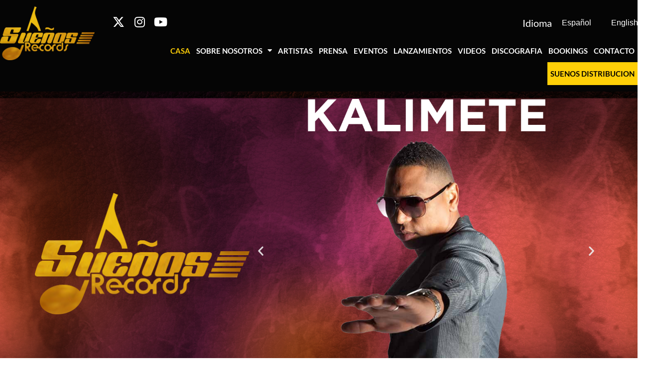

--- FILE ---
content_type: text/html; charset=UTF-8
request_url: https://suenosrecords.com/
body_size: 13655
content:
<!DOCTYPE html>

<html lang="es">

<head>
	<meta charset="UTF-8">
	<meta name="viewport" content="width=device-width, initial-scale=1">
	<link rel="profile" href="http://gmpg.org/xfn/11">
	<title>Suenos Records</title>
<meta name='robots' content='max-image-preview:large' />
	<style>img:is([sizes="auto" i], [sizes^="auto," i]) { contain-intrinsic-size: 3000px 1500px }</style>
	<link rel='dns-prefetch' href='//translate.google.com' />
<link rel="alternate" type="application/rss+xml" title="Suenos Records &raquo; Feed" href="https://suenosrecords.com/feed/" />
<link rel="alternate" type="application/rss+xml" title="Suenos Records &raquo; Feed de los comentarios" href="https://suenosrecords.com/comments/feed/" />
		<style class="wpbf-google-fonts"></style>
		<script>
window._wpemojiSettings = {"baseUrl":"https:\/\/s.w.org\/images\/core\/emoji\/16.0.1\/72x72\/","ext":".png","svgUrl":"https:\/\/s.w.org\/images\/core\/emoji\/16.0.1\/svg\/","svgExt":".svg","source":{"concatemoji":"https:\/\/suenosrecords.com\/wp-includes\/js\/wp-emoji-release.min.js?ver=6.8.3"}};
/*! This file is auto-generated */
!function(s,n){var o,i,e;function c(e){try{var t={supportTests:e,timestamp:(new Date).valueOf()};sessionStorage.setItem(o,JSON.stringify(t))}catch(e){}}function p(e,t,n){e.clearRect(0,0,e.canvas.width,e.canvas.height),e.fillText(t,0,0);var t=new Uint32Array(e.getImageData(0,0,e.canvas.width,e.canvas.height).data),a=(e.clearRect(0,0,e.canvas.width,e.canvas.height),e.fillText(n,0,0),new Uint32Array(e.getImageData(0,0,e.canvas.width,e.canvas.height).data));return t.every(function(e,t){return e===a[t]})}function u(e,t){e.clearRect(0,0,e.canvas.width,e.canvas.height),e.fillText(t,0,0);for(var n=e.getImageData(16,16,1,1),a=0;a<n.data.length;a++)if(0!==n.data[a])return!1;return!0}function f(e,t,n,a){switch(t){case"flag":return n(e,"\ud83c\udff3\ufe0f\u200d\u26a7\ufe0f","\ud83c\udff3\ufe0f\u200b\u26a7\ufe0f")?!1:!n(e,"\ud83c\udde8\ud83c\uddf6","\ud83c\udde8\u200b\ud83c\uddf6")&&!n(e,"\ud83c\udff4\udb40\udc67\udb40\udc62\udb40\udc65\udb40\udc6e\udb40\udc67\udb40\udc7f","\ud83c\udff4\u200b\udb40\udc67\u200b\udb40\udc62\u200b\udb40\udc65\u200b\udb40\udc6e\u200b\udb40\udc67\u200b\udb40\udc7f");case"emoji":return!a(e,"\ud83e\udedf")}return!1}function g(e,t,n,a){var r="undefined"!=typeof WorkerGlobalScope&&self instanceof WorkerGlobalScope?new OffscreenCanvas(300,150):s.createElement("canvas"),o=r.getContext("2d",{willReadFrequently:!0}),i=(o.textBaseline="top",o.font="600 32px Arial",{});return e.forEach(function(e){i[e]=t(o,e,n,a)}),i}function t(e){var t=s.createElement("script");t.src=e,t.defer=!0,s.head.appendChild(t)}"undefined"!=typeof Promise&&(o="wpEmojiSettingsSupports",i=["flag","emoji"],n.supports={everything:!0,everythingExceptFlag:!0},e=new Promise(function(e){s.addEventListener("DOMContentLoaded",e,{once:!0})}),new Promise(function(t){var n=function(){try{var e=JSON.parse(sessionStorage.getItem(o));if("object"==typeof e&&"number"==typeof e.timestamp&&(new Date).valueOf()<e.timestamp+604800&&"object"==typeof e.supportTests)return e.supportTests}catch(e){}return null}();if(!n){if("undefined"!=typeof Worker&&"undefined"!=typeof OffscreenCanvas&&"undefined"!=typeof URL&&URL.createObjectURL&&"undefined"!=typeof Blob)try{var e="postMessage("+g.toString()+"("+[JSON.stringify(i),f.toString(),p.toString(),u.toString()].join(",")+"));",a=new Blob([e],{type:"text/javascript"}),r=new Worker(URL.createObjectURL(a),{name:"wpTestEmojiSupports"});return void(r.onmessage=function(e){c(n=e.data),r.terminate(),t(n)})}catch(e){}c(n=g(i,f,p,u))}t(n)}).then(function(e){for(var t in e)n.supports[t]=e[t],n.supports.everything=n.supports.everything&&n.supports[t],"flag"!==t&&(n.supports.everythingExceptFlag=n.supports.everythingExceptFlag&&n.supports[t]);n.supports.everythingExceptFlag=n.supports.everythingExceptFlag&&!n.supports.flag,n.DOMReady=!1,n.readyCallback=function(){n.DOMReady=!0}}).then(function(){return e}).then(function(){var e;n.supports.everything||(n.readyCallback(),(e=n.source||{}).concatemoji?t(e.concatemoji):e.wpemoji&&e.twemoji&&(t(e.twemoji),t(e.wpemoji)))}))}((window,document),window._wpemojiSettings);
</script>
<link rel='stylesheet' id='premium-addons-css' href='https://suenosrecords.com/wp-content/plugins/premium-addons-for-elementor/assets/frontend/min-css/premium-addons.min.css?ver=4.11.46' media='all' />
<style id='wp-emoji-styles-inline-css'>

	img.wp-smiley, img.emoji {
		display: inline !important;
		border: none !important;
		box-shadow: none !important;
		height: 1em !important;
		width: 1em !important;
		margin: 0 0.07em !important;
		vertical-align: -0.1em !important;
		background: none !important;
		padding: 0 !important;
	}
</style>
<style id='global-styles-inline-css'>
:root{--wp--preset--aspect-ratio--square: 1;--wp--preset--aspect-ratio--4-3: 4/3;--wp--preset--aspect-ratio--3-4: 3/4;--wp--preset--aspect-ratio--3-2: 3/2;--wp--preset--aspect-ratio--2-3: 2/3;--wp--preset--aspect-ratio--16-9: 16/9;--wp--preset--aspect-ratio--9-16: 9/16;--wp--preset--color--black: #000000;--wp--preset--color--cyan-bluish-gray: #abb8c3;--wp--preset--color--white: #ffffff;--wp--preset--color--pale-pink: #f78da7;--wp--preset--color--vivid-red: #cf2e2e;--wp--preset--color--luminous-vivid-orange: #ff6900;--wp--preset--color--luminous-vivid-amber: #fcb900;--wp--preset--color--light-green-cyan: #7bdcb5;--wp--preset--color--vivid-green-cyan: #00d084;--wp--preset--color--pale-cyan-blue: #8ed1fc;--wp--preset--color--vivid-cyan-blue: #0693e3;--wp--preset--color--vivid-purple: #9b51e0;--wp--preset--gradient--vivid-cyan-blue-to-vivid-purple: linear-gradient(135deg,rgba(6,147,227,1) 0%,rgb(155,81,224) 100%);--wp--preset--gradient--light-green-cyan-to-vivid-green-cyan: linear-gradient(135deg,rgb(122,220,180) 0%,rgb(0,208,130) 100%);--wp--preset--gradient--luminous-vivid-amber-to-luminous-vivid-orange: linear-gradient(135deg,rgba(252,185,0,1) 0%,rgba(255,105,0,1) 100%);--wp--preset--gradient--luminous-vivid-orange-to-vivid-red: linear-gradient(135deg,rgba(255,105,0,1) 0%,rgb(207,46,46) 100%);--wp--preset--gradient--very-light-gray-to-cyan-bluish-gray: linear-gradient(135deg,rgb(238,238,238) 0%,rgb(169,184,195) 100%);--wp--preset--gradient--cool-to-warm-spectrum: linear-gradient(135deg,rgb(74,234,220) 0%,rgb(151,120,209) 20%,rgb(207,42,186) 40%,rgb(238,44,130) 60%,rgb(251,105,98) 80%,rgb(254,248,76) 100%);--wp--preset--gradient--blush-light-purple: linear-gradient(135deg,rgb(255,206,236) 0%,rgb(152,150,240) 100%);--wp--preset--gradient--blush-bordeaux: linear-gradient(135deg,rgb(254,205,165) 0%,rgb(254,45,45) 50%,rgb(107,0,62) 100%);--wp--preset--gradient--luminous-dusk: linear-gradient(135deg,rgb(255,203,112) 0%,rgb(199,81,192) 50%,rgb(65,88,208) 100%);--wp--preset--gradient--pale-ocean: linear-gradient(135deg,rgb(255,245,203) 0%,rgb(182,227,212) 50%,rgb(51,167,181) 100%);--wp--preset--gradient--electric-grass: linear-gradient(135deg,rgb(202,248,128) 0%,rgb(113,206,126) 100%);--wp--preset--gradient--midnight: linear-gradient(135deg,rgb(2,3,129) 0%,rgb(40,116,252) 100%);--wp--preset--font-size--small: 14px;--wp--preset--font-size--medium: 20px;--wp--preset--font-size--large: 20px;--wp--preset--font-size--x-large: 42px;--wp--preset--font-size--tiny: 12px;--wp--preset--font-size--regular: 16px;--wp--preset--font-size--larger: 32px;--wp--preset--font-size--extra: 44px;--wp--preset--spacing--20: 0.44rem;--wp--preset--spacing--30: 0.67rem;--wp--preset--spacing--40: 1rem;--wp--preset--spacing--50: 1.5rem;--wp--preset--spacing--60: 2.25rem;--wp--preset--spacing--70: 3.38rem;--wp--preset--spacing--80: 5.06rem;--wp--preset--shadow--natural: 6px 6px 9px rgba(0, 0, 0, 0.2);--wp--preset--shadow--deep: 12px 12px 50px rgba(0, 0, 0, 0.4);--wp--preset--shadow--sharp: 6px 6px 0px rgba(0, 0, 0, 0.2);--wp--preset--shadow--outlined: 6px 6px 0px -3px rgba(255, 255, 255, 1), 6px 6px rgba(0, 0, 0, 1);--wp--preset--shadow--crisp: 6px 6px 0px rgba(0, 0, 0, 1);}:root { --wp--style--global--content-size: 1000px;--wp--style--global--wide-size: 1400px; }:where(body) { margin: 0; }.wp-site-blocks > .alignleft { float: left; margin-right: 2em; }.wp-site-blocks > .alignright { float: right; margin-left: 2em; }.wp-site-blocks > .aligncenter { justify-content: center; margin-left: auto; margin-right: auto; }:where(.wp-site-blocks) > * { margin-block-start: 24px; margin-block-end: 0; }:where(.wp-site-blocks) > :first-child { margin-block-start: 0; }:where(.wp-site-blocks) > :last-child { margin-block-end: 0; }:root { --wp--style--block-gap: 24px; }:root :where(.is-layout-flow) > :first-child{margin-block-start: 0;}:root :where(.is-layout-flow) > :last-child{margin-block-end: 0;}:root :where(.is-layout-flow) > *{margin-block-start: 24px;margin-block-end: 0;}:root :where(.is-layout-constrained) > :first-child{margin-block-start: 0;}:root :where(.is-layout-constrained) > :last-child{margin-block-end: 0;}:root :where(.is-layout-constrained) > *{margin-block-start: 24px;margin-block-end: 0;}:root :where(.is-layout-flex){gap: 24px;}:root :where(.is-layout-grid){gap: 24px;}.is-layout-flow > .alignleft{float: left;margin-inline-start: 0;margin-inline-end: 2em;}.is-layout-flow > .alignright{float: right;margin-inline-start: 2em;margin-inline-end: 0;}.is-layout-flow > .aligncenter{margin-left: auto !important;margin-right: auto !important;}.is-layout-constrained > .alignleft{float: left;margin-inline-start: 0;margin-inline-end: 2em;}.is-layout-constrained > .alignright{float: right;margin-inline-start: 2em;margin-inline-end: 0;}.is-layout-constrained > .aligncenter{margin-left: auto !important;margin-right: auto !important;}.is-layout-constrained > :where(:not(.alignleft):not(.alignright):not(.alignfull)){max-width: var(--wp--style--global--content-size);margin-left: auto !important;margin-right: auto !important;}.is-layout-constrained > .alignwide{max-width: var(--wp--style--global--wide-size);}body .is-layout-flex{display: flex;}.is-layout-flex{flex-wrap: wrap;align-items: center;}.is-layout-flex > :is(*, div){margin: 0;}body .is-layout-grid{display: grid;}.is-layout-grid > :is(*, div){margin: 0;}body{padding-top: 0px;padding-right: 0px;padding-bottom: 0px;padding-left: 0px;}a:where(:not(.wp-element-button)){text-decoration: underline;}:root :where(.wp-element-button, .wp-block-button__link){background-color: #32373c;border-width: 0;color: #fff;font-family: inherit;font-size: inherit;line-height: inherit;padding: calc(0.667em + 2px) calc(1.333em + 2px);text-decoration: none;}.has-black-color{color: var(--wp--preset--color--black) !important;}.has-cyan-bluish-gray-color{color: var(--wp--preset--color--cyan-bluish-gray) !important;}.has-white-color{color: var(--wp--preset--color--white) !important;}.has-pale-pink-color{color: var(--wp--preset--color--pale-pink) !important;}.has-vivid-red-color{color: var(--wp--preset--color--vivid-red) !important;}.has-luminous-vivid-orange-color{color: var(--wp--preset--color--luminous-vivid-orange) !important;}.has-luminous-vivid-amber-color{color: var(--wp--preset--color--luminous-vivid-amber) !important;}.has-light-green-cyan-color{color: var(--wp--preset--color--light-green-cyan) !important;}.has-vivid-green-cyan-color{color: var(--wp--preset--color--vivid-green-cyan) !important;}.has-pale-cyan-blue-color{color: var(--wp--preset--color--pale-cyan-blue) !important;}.has-vivid-cyan-blue-color{color: var(--wp--preset--color--vivid-cyan-blue) !important;}.has-vivid-purple-color{color: var(--wp--preset--color--vivid-purple) !important;}.has-black-background-color{background-color: var(--wp--preset--color--black) !important;}.has-cyan-bluish-gray-background-color{background-color: var(--wp--preset--color--cyan-bluish-gray) !important;}.has-white-background-color{background-color: var(--wp--preset--color--white) !important;}.has-pale-pink-background-color{background-color: var(--wp--preset--color--pale-pink) !important;}.has-vivid-red-background-color{background-color: var(--wp--preset--color--vivid-red) !important;}.has-luminous-vivid-orange-background-color{background-color: var(--wp--preset--color--luminous-vivid-orange) !important;}.has-luminous-vivid-amber-background-color{background-color: var(--wp--preset--color--luminous-vivid-amber) !important;}.has-light-green-cyan-background-color{background-color: var(--wp--preset--color--light-green-cyan) !important;}.has-vivid-green-cyan-background-color{background-color: var(--wp--preset--color--vivid-green-cyan) !important;}.has-pale-cyan-blue-background-color{background-color: var(--wp--preset--color--pale-cyan-blue) !important;}.has-vivid-cyan-blue-background-color{background-color: var(--wp--preset--color--vivid-cyan-blue) !important;}.has-vivid-purple-background-color{background-color: var(--wp--preset--color--vivid-purple) !important;}.has-black-border-color{border-color: var(--wp--preset--color--black) !important;}.has-cyan-bluish-gray-border-color{border-color: var(--wp--preset--color--cyan-bluish-gray) !important;}.has-white-border-color{border-color: var(--wp--preset--color--white) !important;}.has-pale-pink-border-color{border-color: var(--wp--preset--color--pale-pink) !important;}.has-vivid-red-border-color{border-color: var(--wp--preset--color--vivid-red) !important;}.has-luminous-vivid-orange-border-color{border-color: var(--wp--preset--color--luminous-vivid-orange) !important;}.has-luminous-vivid-amber-border-color{border-color: var(--wp--preset--color--luminous-vivid-amber) !important;}.has-light-green-cyan-border-color{border-color: var(--wp--preset--color--light-green-cyan) !important;}.has-vivid-green-cyan-border-color{border-color: var(--wp--preset--color--vivid-green-cyan) !important;}.has-pale-cyan-blue-border-color{border-color: var(--wp--preset--color--pale-cyan-blue) !important;}.has-vivid-cyan-blue-border-color{border-color: var(--wp--preset--color--vivid-cyan-blue) !important;}.has-vivid-purple-border-color{border-color: var(--wp--preset--color--vivid-purple) !important;}.has-vivid-cyan-blue-to-vivid-purple-gradient-background{background: var(--wp--preset--gradient--vivid-cyan-blue-to-vivid-purple) !important;}.has-light-green-cyan-to-vivid-green-cyan-gradient-background{background: var(--wp--preset--gradient--light-green-cyan-to-vivid-green-cyan) !important;}.has-luminous-vivid-amber-to-luminous-vivid-orange-gradient-background{background: var(--wp--preset--gradient--luminous-vivid-amber-to-luminous-vivid-orange) !important;}.has-luminous-vivid-orange-to-vivid-red-gradient-background{background: var(--wp--preset--gradient--luminous-vivid-orange-to-vivid-red) !important;}.has-very-light-gray-to-cyan-bluish-gray-gradient-background{background: var(--wp--preset--gradient--very-light-gray-to-cyan-bluish-gray) !important;}.has-cool-to-warm-spectrum-gradient-background{background: var(--wp--preset--gradient--cool-to-warm-spectrum) !important;}.has-blush-light-purple-gradient-background{background: var(--wp--preset--gradient--blush-light-purple) !important;}.has-blush-bordeaux-gradient-background{background: var(--wp--preset--gradient--blush-bordeaux) !important;}.has-luminous-dusk-gradient-background{background: var(--wp--preset--gradient--luminous-dusk) !important;}.has-pale-ocean-gradient-background{background: var(--wp--preset--gradient--pale-ocean) !important;}.has-electric-grass-gradient-background{background: var(--wp--preset--gradient--electric-grass) !important;}.has-midnight-gradient-background{background: var(--wp--preset--gradient--midnight) !important;}.has-small-font-size{font-size: var(--wp--preset--font-size--small) !important;}.has-medium-font-size{font-size: var(--wp--preset--font-size--medium) !important;}.has-large-font-size{font-size: var(--wp--preset--font-size--large) !important;}.has-x-large-font-size{font-size: var(--wp--preset--font-size--x-large) !important;}.has-tiny-font-size{font-size: var(--wp--preset--font-size--tiny) !important;}.has-regular-font-size{font-size: var(--wp--preset--font-size--regular) !important;}.has-larger-font-size{font-size: var(--wp--preset--font-size--larger) !important;}.has-extra-font-size{font-size: var(--wp--preset--font-size--extra) !important;}
:root :where(.wp-block-pullquote){font-size: 1.5em;line-height: 1.6;}
</style>
<link rel='stylesheet' id='google-language-translator-css' href='https://suenosrecords.com/wp-content/plugins/google-language-translator/css/style.css?ver=6.0.20' media='' />
<link rel='stylesheet' id='wpbf-icon-font-css' href='https://suenosrecords.com/wp-content/themes/page-builder-framework/css/min/iconfont-min.css?ver=2.11.7' media='all' />
<link rel='stylesheet' id='wpbf-style-css' href='https://suenosrecords.com/wp-content/themes/page-builder-framework/css/min/style-min.css?ver=2.11.7' media='all' />
<style id='wpbf-style-inline-css'>
a{color:#0a0a0a;}.bypostauthor{border-color:#0a0a0a;}.wpbf-button-primary{background:#0a0a0a;}a:hover{color:#eeee22;}.wpbf-button-primary:hover{background:#eeee22;}.wpbf-menu > .current-menu-item > a{color:#eeee22!important;}.wpbf-button,input[type="submit"]{background:#eeee22;color:#0a0a0a;}.wpbf-button:hover,input[type="submit"]:hover{background:#9e6c0a;color:#ffffff;}.wpbf-archive-content .wpbf-post{text-align:left;}.wpbf-archive-content .wpbf-post-style-boxed{margin-bottom:5px;}.wpbf-archive-content .wpbf-blog-layout-beside .wpbf-grid{flex-direction:row;}
</style>
<link rel='stylesheet' id='wpbf-responsive-css' href='https://suenosrecords.com/wp-content/themes/page-builder-framework/css/min/responsive-min.css?ver=2.11.7' media='all' />
<link rel='stylesheet' id='elementor-frontend-css' href='https://suenosrecords.com/wp-content/plugins/elementor/assets/css/frontend.min.css?ver=3.33.0' media='all' />
<link rel='stylesheet' id='widget-image-css' href='https://suenosrecords.com/wp-content/plugins/elementor/assets/css/widget-image.min.css?ver=3.33.0' media='all' />
<link rel='stylesheet' id='e-animation-float-css' href='https://suenosrecords.com/wp-content/plugins/elementor/assets/lib/animations/styles/e-animation-float.min.css?ver=3.33.0' media='all' />
<link rel='stylesheet' id='widget-social-icons-css' href='https://suenosrecords.com/wp-content/plugins/elementor/assets/css/widget-social-icons.min.css?ver=3.33.0' media='all' />
<link rel='stylesheet' id='e-apple-webkit-css' href='https://suenosrecords.com/wp-content/plugins/elementor/assets/css/conditionals/apple-webkit.min.css?ver=3.33.0' media='all' />
<link rel='stylesheet' id='widget-heading-css' href='https://suenosrecords.com/wp-content/plugins/elementor/assets/css/widget-heading.min.css?ver=3.33.0' media='all' />
<link rel='stylesheet' id='widget-nav-menu-css' href='https://suenosrecords.com/wp-content/plugins/elementor-pro/assets/css/widget-nav-menu.min.css?ver=3.33.1' media='all' />
<link rel='stylesheet' id='e-sticky-css' href='https://suenosrecords.com/wp-content/plugins/elementor-pro/assets/css/modules/sticky.min.css?ver=3.33.1' media='all' />
<link rel='stylesheet' id='elementor-icons-css' href='https://suenosrecords.com/wp-content/plugins/elementor/assets/lib/eicons/css/elementor-icons.min.css?ver=5.44.0' media='all' />
<link rel='stylesheet' id='elementor-post-23-css' href='https://suenosrecords.com/wp-content/uploads/elementor/css/post-23.css?ver=1763024011' media='all' />
<link rel='stylesheet' id='swiper-css' href='https://suenosrecords.com/wp-content/plugins/elementor/assets/lib/swiper/v8/css/swiper.min.css?ver=8.4.5' media='all' />
<link rel='stylesheet' id='e-swiper-css' href='https://suenosrecords.com/wp-content/plugins/elementor/assets/css/conditionals/e-swiper.min.css?ver=3.33.0' media='all' />
<link rel='stylesheet' id='widget-image-carousel-css' href='https://suenosrecords.com/wp-content/plugins/elementor/assets/css/widget-image-carousel.min.css?ver=3.33.0' media='all' />
<link rel='stylesheet' id='widget-video-playlist-css' href='https://suenosrecords.com/wp-content/plugins/elementor-pro/assets/css/widget-video-playlist.min.css?ver=3.33.1' media='all' />
<link rel='stylesheet' id='e-shapes-css' href='https://suenosrecords.com/wp-content/plugins/elementor/assets/css/conditionals/shapes.min.css?ver=3.33.0' media='all' />
<link rel='stylesheet' id='elementor-post-6-css' href='https://suenosrecords.com/wp-content/uploads/elementor/css/post-6.css?ver=1763024012' media='all' />
<link rel='stylesheet' id='elementor-post-22-css' href='https://suenosrecords.com/wp-content/uploads/elementor/css/post-22.css?ver=1763024012' media='all' />
<link rel='stylesheet' id='elementor-post-38-css' href='https://suenosrecords.com/wp-content/uploads/elementor/css/post-38.css?ver=1763024012' media='all' />
<link rel='stylesheet' id='ekit-widget-styles-css' href='https://suenosrecords.com/wp-content/plugins/elementskit-lite/widgets/init/assets/css/widget-styles.css?ver=3.7.5' media='all' />
<link rel='stylesheet' id='ekit-responsive-css' href='https://suenosrecords.com/wp-content/plugins/elementskit-lite/widgets/init/assets/css/responsive.css?ver=3.7.5' media='all' />
<link rel='stylesheet' id='eael-general-css' href='https://suenosrecords.com/wp-content/plugins/essential-addons-for-elementor-lite/assets/front-end/css/view/general.min.css?ver=6.4.0' media='all' />
<link rel='stylesheet' id='elementor-gf-local-lato-css' href='https://suenosrecords.com/wp-content/uploads/elementor/google-fonts/css/lato.css?ver=1751462054' media='all' />
<link rel='stylesheet' id='elementor-icons-shared-0-css' href='https://suenosrecords.com/wp-content/plugins/elementor/assets/lib/font-awesome/css/fontawesome.min.css?ver=5.15.3' media='all' />
<link rel='stylesheet' id='elementor-icons-fa-brands-css' href='https://suenosrecords.com/wp-content/plugins/elementor/assets/lib/font-awesome/css/brands.min.css?ver=5.15.3' media='all' />
<link rel='stylesheet' id='elementor-icons-ekiticons-css' href='https://suenosrecords.com/wp-content/plugins/elementskit-lite/modules/elementskit-icon-pack/assets/css/ekiticons.css?ver=3.7.5' media='all' />
<link rel='stylesheet' id='elementor-icons-fa-solid-css' href='https://suenosrecords.com/wp-content/plugins/elementor/assets/lib/font-awesome/css/solid.min.css?ver=5.15.3' media='all' />
<script src="https://suenosrecords.com/wp-includes/js/jquery/jquery.min.js?ver=3.7.1" id="jquery-core-js"></script>
<script src="https://suenosrecords.com/wp-includes/js/jquery/jquery-migrate.min.js?ver=3.4.1" id="jquery-migrate-js"></script>
<link rel="https://api.w.org/" href="https://suenosrecords.com/wp-json/" /><link rel="alternate" title="JSON" type="application/json" href="https://suenosrecords.com/wp-json/wp/v2/pages/6" /><link rel="EditURI" type="application/rsd+xml" title="RSD" href="https://suenosrecords.com/xmlrpc.php?rsd" />
<link rel="canonical" href="https://suenosrecords.com/" />
<link rel='shortlink' href='https://suenosrecords.com/' />
<link rel="alternate" title="oEmbed (JSON)" type="application/json+oembed" href="https://suenosrecords.com/wp-json/oembed/1.0/embed?url=https%3A%2F%2Fsuenosrecords.com%2F" />
<link rel="alternate" title="oEmbed (XML)" type="text/xml+oembed" href="https://suenosrecords.com/wp-json/oembed/1.0/embed?url=https%3A%2F%2Fsuenosrecords.com%2F&#038;format=xml" />
<style>#google_language_translator a{display:none!important;}div.skiptranslate.goog-te-gadget{display:inline!important;}.goog-te-gadget{color:transparent!important;}.goog-te-gadget{font-size:0px!important;}.goog-branding{display:none;}.goog-tooltip{display: none!important;}.goog-tooltip:hover{display: none!important;}.goog-text-highlight{background-color:transparent!important;border:none!important;box-shadow:none!important;}#google_language_translator{display:none;}#google_language_translator select.goog-te-combo{color:#32373c;}div.skiptranslate{display:none!important;}body{top:0px!important;}#goog-gt-{display:none!important;}font font{background-color:transparent!important;box-shadow:none!important;position:initial!important;}#glt-translate-trigger{left:20px;right:auto;}#glt-translate-trigger > span{color:#ffffff;}#glt-translate-trigger{background:#f89406;}.goog-te-gadget .goog-te-combo{width:100%;}</style><meta name="theme-color" content="#0a0a0a"><meta name="generator" content="Elementor 3.33.0; features: additional_custom_breakpoints; settings: css_print_method-external, google_font-enabled, font_display-auto">
			<style>
				.e-con.e-parent:nth-of-type(n+4):not(.e-lazyloaded):not(.e-no-lazyload),
				.e-con.e-parent:nth-of-type(n+4):not(.e-lazyloaded):not(.e-no-lazyload) * {
					background-image: none !important;
				}
				@media screen and (max-height: 1024px) {
					.e-con.e-parent:nth-of-type(n+3):not(.e-lazyloaded):not(.e-no-lazyload),
					.e-con.e-parent:nth-of-type(n+3):not(.e-lazyloaded):not(.e-no-lazyload) * {
						background-image: none !important;
					}
				}
				@media screen and (max-height: 640px) {
					.e-con.e-parent:nth-of-type(n+2):not(.e-lazyloaded):not(.e-no-lazyload),
					.e-con.e-parent:nth-of-type(n+2):not(.e-lazyloaded):not(.e-no-lazyload) * {
						background-image: none !important;
					}
				}
			</style>
					<style id="wp-custom-css">
			.comment-respond {
	display: none;
}

.elementor-post__text {
		position: relative;
	height: 250px;
}

.elementor-post__read-more {
	position: absolute;
	bottom: 0px;
	left: 29%;
}

.premium-gallery-item {
	position: relative !important;
	display: inline-block;
	left: 0% !important;
	top: 0% !important;
	width: 49% !important;
	
}

.premium-gallery-container {
	text-align: center !important;
	float: none !important;
}

.papi {
	visibility: hidden;
	position: relative;
	top: 0px;
	font-size: 0px;
	
}



.papi:before {
	content: "Papi Sanchez";
	color: black;
	font-size: 40px;
		visibility: visible;
top: 0;

}

.papi2 {
	visibility: hidden;
	position: relative;
	top: 0px;
	font-size: 0px;
	
}



.papi2:before {
	content: "Papi Sanchez";
	color: white;
	font-size: 40px;
		visibility: visible;
top: 0;

}

.uzi,
.saned{
	visibility: hidden;
	position: relative;
	top: 0px;
	font-size: 0px;
	
}

.saned:before {
	content: "Saned";
	color: black;
	font-size: 40px;
		visibility: visible;
top: 0;

}
.uzi:before {
	content: "Carlos Uzi";
	color: black;
	font-size: 40px;
		visibility: visible;
top: 0;

}


.elementor-post__card .ella {
		visibility: hidden;
	position: relative;
	font-size: 0px;
}

.elementor-post__card .ella:after  {
		content: "'Ella Ya Me Olvido'";
	color: black;
font-size: 22px;
		visibility: visible;
}

.ella {
		visibility: hidden;
	position: relative;
	font-size: 0px;
}

.ella:after  {
		content: "'Ella Ya Me Olvido'";
	color: black;
font-size: 30px;
		visibility: visible;
}

.elementor-widget-container {
	text-transform: capitalize;
}

/* .elementor-posts--thumbnail-top .elementor-post {
	display: inline-block;
	width: 32%;
	margin-bottom: 10px;
}

.elementor-grid {
	display: block;
	text-align: center;
} */

.premium-gallery-item  {
	min-height: 365px;
}

.sd {
	background-color: #FFCF07;
	border: solid 1px #FFCF07;
	transition: ease-in-out .5s;
}

.sd:hover {
	background-color: black;

}

.sd  a {
		color: black !important;
}


.sd  a:hover {
	color: white !important;
}		</style>
		</head>

<body class="home wp-singular page-template page-template-elementor_header_footer page page-id-6 wp-custom-logo wp-theme-page-builder-framework wpbf wpbf-home wpbf-no-sidebar elementor-default elementor-template-full-width elementor-kit-23 elementor-page elementor-page-6" itemscope="itemscope" itemtype="https://schema.org/WebPage">

	<a class="screen-reader-text skip-link" href="#content" title="Saltar al contenido">Saltar al contenido</a>

	
	
	<div id="container" class="hfeed wpbf-page">

		
				<header data-elementor-type="header" data-elementor-id="22" class="elementor elementor-22 elementor-location-header" data-elementor-post-type="elementor_library">
					<section class="elementor-section elementor-top-section elementor-element elementor-element-a33bf8d elementor-section-stretched elementor-section-boxed elementor-section-height-default elementor-section-height-default" data-id="a33bf8d" data-element_type="section" data-settings="{&quot;stretch_section&quot;:&quot;section-stretched&quot;,&quot;background_background&quot;:&quot;classic&quot;,&quot;sticky&quot;:&quot;top&quot;,&quot;sticky_on&quot;:[&quot;desktop&quot;,&quot;tablet&quot;],&quot;sticky_offset&quot;:0,&quot;sticky_effects_offset&quot;:0,&quot;sticky_anchor_link_offset&quot;:0}">
						<div class="elementor-container elementor-column-gap-no">
					<div class="elementor-column elementor-col-50 elementor-top-column elementor-element elementor-element-495520d" data-id="495520d" data-element_type="column">
			<div class="elementor-widget-wrap elementor-element-populated">
						<div class="elementor-element elementor-element-f2aee52 elementor-widget elementor-widget-theme-site-logo elementor-widget-image" data-id="f2aee52" data-element_type="widget" data-widget_type="theme-site-logo.default">
				<div class="elementor-widget-container">
											<a href="https://suenosrecords.com">
			<img fetchpriority="high" width="864" height="491" src="https://suenosrecords.com/wp-content/uploads/2020/08/Sueno-Records-Logo.png" class="attachment-full size-full wp-image-24" alt="" srcset="https://suenosrecords.com/wp-content/uploads/2020/08/Sueno-Records-Logo.png 864w, https://suenosrecords.com/wp-content/uploads/2020/08/Sueno-Records-Logo-300x170.png 300w, https://suenosrecords.com/wp-content/uploads/2020/08/Sueno-Records-Logo-768x436.png 768w" sizes="(max-width: 864px) 100vw, 864px" />				</a>
											</div>
				</div>
					</div>
		</div>
				<div class="elementor-column elementor-col-50 elementor-top-column elementor-element elementor-element-4a71b94" data-id="4a71b94" data-element_type="column">
			<div class="elementor-widget-wrap elementor-element-populated">
						<section class="elementor-section elementor-inner-section elementor-element elementor-element-14e30ae elementor-section-boxed elementor-section-height-default elementor-section-height-default" data-id="14e30ae" data-element_type="section">
						<div class="elementor-container elementor-column-gap-default">
					<div class="elementor-column elementor-col-50 elementor-inner-column elementor-element elementor-element-d2eef2f" data-id="d2eef2f" data-element_type="column">
			<div class="elementor-widget-wrap elementor-element-populated">
						<div class="elementor-element elementor-element-8da2e17 elementor-shape-circle e-grid-align-left e-grid-align-mobile-center elementor-grid-0 elementor-widget elementor-widget-social-icons" data-id="8da2e17" data-element_type="widget" data-widget_type="social-icons.default">
				<div class="elementor-widget-container">
							<div class="elementor-social-icons-wrapper elementor-grid" role="list">
							<span class="elementor-grid-item" role="listitem">
					<a class="elementor-icon elementor-social-icon elementor-social-icon-x-twitter elementor-animation-float elementor-repeater-item-4fe4c08" href="https://twitter.com/SUENOSRECORDS" target="_blank">
						<span class="elementor-screen-only">X-twitter</span>
						<i aria-hidden="true" class="fab fa-x-twitter"></i>					</a>
				</span>
							<span class="elementor-grid-item" role="listitem">
					<a class="elementor-icon elementor-social-icon elementor-social-icon-instagram elementor-animation-float elementor-repeater-item-78676f6" href="https://www.instagram.com/suenosrecords/" target="_blank">
						<span class="elementor-screen-only">Instagram</span>
						<i aria-hidden="true" class="fab fa-instagram"></i>					</a>
				</span>
							<span class="elementor-grid-item" role="listitem">
					<a class="elementor-icon elementor-social-icon elementor-social-icon-youtube elementor-animation-float elementor-repeater-item-ed7cb41" href="https://www.youtube.com/user/codigo2003" target="_blank">
						<span class="elementor-screen-only">Youtube</span>
						<i aria-hidden="true" class="fab fa-youtube"></i>					</a>
				</span>
					</div>
						</div>
				</div>
					</div>
		</div>
				<div class="elementor-column elementor-col-50 elementor-inner-column elementor-element elementor-element-b41ff92" data-id="b41ff92" data-element_type="column">
			<div class="elementor-widget-wrap elementor-element-populated">
						<div class="elementor-element elementor-element-dbc59e9 elementor-widget__width-auto elementor-widget elementor-widget-heading" data-id="dbc59e9" data-element_type="widget" data-widget_type="heading.default">
				<div class="elementor-widget-container">
					<h2 class="elementor-heading-title elementor-size-default">Idioma</h2>				</div>
				</div>
				<div class="elementor-element elementor-element-72fde81 elementor-nav-menu--dropdown-none elementor-widget__width-auto lmenu elementor-widget elementor-widget-nav-menu" data-id="72fde81" data-element_type="widget" data-settings="{&quot;layout&quot;:&quot;horizontal&quot;,&quot;submenu_icon&quot;:{&quot;value&quot;:&quot;&lt;i class=\&quot;fas fa-caret-down\&quot; aria-hidden=\&quot;true\&quot;&gt;&lt;\/i&gt;&quot;,&quot;library&quot;:&quot;fa-solid&quot;}}" data-widget_type="nav-menu.default">
				<div class="elementor-widget-container">
								<nav aria-label="Menú" class="elementor-nav-menu--main elementor-nav-menu__container elementor-nav-menu--layout-horizontal e--pointer-underline e--animation-fade">
				<ul id="menu-1-72fde81" class="elementor-nav-menu"><li class="menu-item menu-item-type-custom menu-item-object-custom menu-item-144"><a href='#' class='nturl notranslate es Spanish single-language flag' title='Spanish'>Español</a></li>
<li class="menu-item menu-item-type-custom menu-item-object-custom menu-item-143"><a href='#' class='nturl notranslate en united-states single-language flag' title='English'>English</a></li>
</ul>			</nav>
						<nav class="elementor-nav-menu--dropdown elementor-nav-menu__container" aria-hidden="true">
				<ul id="menu-2-72fde81" class="elementor-nav-menu"><li class="menu-item menu-item-type-custom menu-item-object-custom menu-item-144"><a href='#' class='nturl notranslate es Spanish single-language flag' title='Spanish'>Español</a></li>
<li class="menu-item menu-item-type-custom menu-item-object-custom menu-item-143"><a href='#' class='nturl notranslate en united-states single-language flag' title='English'>English</a></li>
</ul>			</nav>
						</div>
				</div>
					</div>
		</div>
					</div>
		</section>
				<div class="elementor-element elementor-element-40ea2cc elementor-nav-menu__align-end elementor-nav-menu--dropdown-mobile elementor-nav-menu--stretch elementor-nav-menu__text-align-aside elementor-nav-menu--toggle elementor-nav-menu--burger elementor-widget elementor-widget-nav-menu" data-id="40ea2cc" data-element_type="widget" data-settings="{&quot;full_width&quot;:&quot;stretch&quot;,&quot;layout&quot;:&quot;horizontal&quot;,&quot;submenu_icon&quot;:{&quot;value&quot;:&quot;&lt;i class=\&quot;fas fa-caret-down\&quot; aria-hidden=\&quot;true\&quot;&gt;&lt;\/i&gt;&quot;,&quot;library&quot;:&quot;fa-solid&quot;},&quot;toggle&quot;:&quot;burger&quot;}" data-widget_type="nav-menu.default">
				<div class="elementor-widget-container">
								<nav aria-label="Menú" class="elementor-nav-menu--main elementor-nav-menu__container elementor-nav-menu--layout-horizontal e--pointer-text e--animation-skew">
				<ul id="menu-1-40ea2cc" class="elementor-nav-menu"><li class="menu-item menu-item-type-post_type menu-item-object-page menu-item-home current-menu-item page_item page-item-6 current_page_item menu-item-32"><a href="https://suenosrecords.com/" aria-current="page" class="elementor-item elementor-item-active">Casa</a></li>
<li class="menu-item menu-item-type-post_type menu-item-object-page menu-item-has-children menu-item-29"><a href="https://suenosrecords.com/about-us/" class="elementor-item">Sobre Nosotros</a>
<ul class="sub-menu elementor-nav-menu--dropdown">
	<li class="menu-item menu-item-type-post_type menu-item-object-page menu-item-156"><a href="https://suenosrecords.com/about-us/ceo/" class="elementor-sub-item">CEO</a></li>
</ul>
</li>
<li class="hide menu-item menu-item-type-post_type menu-item-object-page menu-item-28"><a href="https://suenosrecords.com/artists/" class="elementor-item">artistas</a></li>
<li class="menu-item menu-item-type-post_type menu-item-object-page menu-item-33"><a href="https://suenosrecords.com/press/" class="elementor-item">Prensa</a></li>
<li class="menu-item menu-item-type-post_type menu-item-object-page menu-item-507"><a href="https://suenosrecords.com/eventos/" class="elementor-item">eventos</a></li>
<li class="menu-item menu-item-type-post_type menu-item-object-page menu-item-34"><a href="https://suenosrecords.com/releases/" class="elementor-item">Lanzamientos</a></li>
<li class="menu-item menu-item-type-post_type menu-item-object-page menu-item-36"><a href="https://suenosrecords.com/videos/" class="elementor-item">Videos</a></li>
<li class="menu-item menu-item-type-post_type menu-item-object-page menu-item-31"><a href="https://suenosrecords.com/discography/" class="elementor-item">Discografia</a></li>
<li class="menu-item menu-item-type-post_type menu-item-object-page menu-item-177"><a href="https://suenosrecords.com/bookings/" class="elementor-item">Bookings</a></li>
<li class="menu-item menu-item-type-post_type menu-item-object-page menu-item-30"><a href="https://suenosrecords.com/contact/" class="elementor-item">Contacto</a></li>
<li class="sd menu-item menu-item-type-custom menu-item-object-custom menu-item-1059"><a href="https://suenosdistribution.com/" class="elementor-item">Suenos  Distribucion</a></li>
</ul>			</nav>
					<div class="elementor-menu-toggle" role="button" tabindex="0" aria-label="Alternar menú" aria-expanded="false">
			<i aria-hidden="true" role="presentation" class="elementor-menu-toggle__icon--open eicon-menu-bar"></i><i aria-hidden="true" role="presentation" class="elementor-menu-toggle__icon--close eicon-close"></i>		</div>
					<nav class="elementor-nav-menu--dropdown elementor-nav-menu__container" aria-hidden="true">
				<ul id="menu-2-40ea2cc" class="elementor-nav-menu"><li class="menu-item menu-item-type-post_type menu-item-object-page menu-item-home current-menu-item page_item page-item-6 current_page_item menu-item-32"><a href="https://suenosrecords.com/" aria-current="page" class="elementor-item elementor-item-active" tabindex="-1">Casa</a></li>
<li class="menu-item menu-item-type-post_type menu-item-object-page menu-item-has-children menu-item-29"><a href="https://suenosrecords.com/about-us/" class="elementor-item" tabindex="-1">Sobre Nosotros</a>
<ul class="sub-menu elementor-nav-menu--dropdown">
	<li class="menu-item menu-item-type-post_type menu-item-object-page menu-item-156"><a href="https://suenosrecords.com/about-us/ceo/" class="elementor-sub-item" tabindex="-1">CEO</a></li>
</ul>
</li>
<li class="hide menu-item menu-item-type-post_type menu-item-object-page menu-item-28"><a href="https://suenosrecords.com/artists/" class="elementor-item" tabindex="-1">artistas</a></li>
<li class="menu-item menu-item-type-post_type menu-item-object-page menu-item-33"><a href="https://suenosrecords.com/press/" class="elementor-item" tabindex="-1">Prensa</a></li>
<li class="menu-item menu-item-type-post_type menu-item-object-page menu-item-507"><a href="https://suenosrecords.com/eventos/" class="elementor-item" tabindex="-1">eventos</a></li>
<li class="menu-item menu-item-type-post_type menu-item-object-page menu-item-34"><a href="https://suenosrecords.com/releases/" class="elementor-item" tabindex="-1">Lanzamientos</a></li>
<li class="menu-item menu-item-type-post_type menu-item-object-page menu-item-36"><a href="https://suenosrecords.com/videos/" class="elementor-item" tabindex="-1">Videos</a></li>
<li class="menu-item menu-item-type-post_type menu-item-object-page menu-item-31"><a href="https://suenosrecords.com/discography/" class="elementor-item" tabindex="-1">Discografia</a></li>
<li class="menu-item menu-item-type-post_type menu-item-object-page menu-item-177"><a href="https://suenosrecords.com/bookings/" class="elementor-item" tabindex="-1">Bookings</a></li>
<li class="menu-item menu-item-type-post_type menu-item-object-page menu-item-30"><a href="https://suenosrecords.com/contact/" class="elementor-item" tabindex="-1">Contacto</a></li>
<li class="sd menu-item menu-item-type-custom menu-item-object-custom menu-item-1059"><a href="https://suenosdistribution.com/" class="elementor-item" tabindex="-1">Suenos  Distribucion</a></li>
</ul>			</nav>
						</div>
				</div>
					</div>
		</div>
					</div>
		</section>
				</header>
		
				<div data-elementor-type="wp-page" data-elementor-id="6" class="elementor elementor-6" data-elementor-post-type="page">
						<section class="elementor-section elementor-top-section elementor-element elementor-element-cd4c289 elementor-section-boxed elementor-section-height-default elementor-section-height-default" data-id="cd4c289" data-element_type="section" data-settings="{&quot;background_background&quot;:&quot;classic&quot;}">
						<div class="elementor-container elementor-column-gap-no">
					<div class="elementor-column elementor-col-100 elementor-top-column elementor-element elementor-element-6f3e149" data-id="6f3e149" data-element_type="column">
			<div class="elementor-widget-wrap elementor-element-populated">
						<section class="elementor-section elementor-inner-section elementor-element elementor-element-26740c6 elementor-section-boxed elementor-section-height-default elementor-section-height-default" data-id="26740c6" data-element_type="section">
						<div class="elementor-container elementor-column-gap-no">
					<div class="elementor-column elementor-col-50 elementor-inner-column elementor-element elementor-element-3dafd0c" data-id="3dafd0c" data-element_type="column">
			<div class="elementor-widget-wrap elementor-element-populated">
						<div class="elementor-element elementor-element-2f568ae elementor-widget elementor-widget-image" data-id="2f568ae" data-element_type="widget" data-widget_type="image.default">
				<div class="elementor-widget-container">
															<img decoding="async" width="864" height="491" src="https://suenosrecords.com/wp-content/uploads/2020/08/Sueno-Records-Logo.png" class="attachment-large size-large wp-image-24" alt="" srcset="https://suenosrecords.com/wp-content/uploads/2020/08/Sueno-Records-Logo.png 864w, https://suenosrecords.com/wp-content/uploads/2020/08/Sueno-Records-Logo-300x170.png 300w, https://suenosrecords.com/wp-content/uploads/2020/08/Sueno-Records-Logo-768x436.png 768w" sizes="(max-width: 864px) 100vw, 864px" />															</div>
				</div>
					</div>
		</div>
				<div class="elementor-column elementor-col-50 elementor-inner-column elementor-element elementor-element-f83e19c" data-id="f83e19c" data-element_type="column">
			<div class="elementor-widget-wrap elementor-element-populated">
						<div class="elementor-element elementor-element-9e61e41 elementor-arrows-position-inside elementor-pagination-position-outside elementor-widget elementor-widget-image-carousel" data-id="9e61e41" data-element_type="widget" data-settings="{&quot;slides_to_show&quot;:&quot;1&quot;,&quot;autoplay_speed&quot;:8000,&quot;effect&quot;:&quot;fade&quot;,&quot;speed&quot;:1000,&quot;navigation&quot;:&quot;both&quot;,&quot;autoplay&quot;:&quot;yes&quot;,&quot;pause_on_hover&quot;:&quot;yes&quot;,&quot;pause_on_interaction&quot;:&quot;yes&quot;,&quot;infinite&quot;:&quot;yes&quot;}" data-widget_type="image-carousel.default">
				<div class="elementor-widget-container">
							<div class="elementor-image-carousel-wrapper swiper" role="region" aria-roledescription="carousel" aria-label="Carrusel de imágenes" dir="ltr">
			<div class="elementor-image-carousel swiper-wrapper" aria-live="off">
								<div class="swiper-slide" role="group" aria-roledescription="slide" aria-label="1 de 3"><figure class="swiper-slide-inner"><img decoding="async" class="swiper-slide-image" src="https://suenosrecords.com/wp-content/uploads/2020/08/Kalimete.png" alt="Kalimete" /></figure></div><div class="swiper-slide" role="group" aria-roledescription="slide" aria-label="2 de 3"><figure class="swiper-slide-inner"><img decoding="async" class="swiper-slide-image" src="https://suenosrecords.com/wp-content/uploads/2021/03/Tito-Swing-1.png" alt="Tito-Swing" /></figure></div><div class="swiper-slide" role="group" aria-roledescription="slide" aria-label="3 de 3"><figure class="swiper-slide-inner"><img decoding="async" class="swiper-slide-image" src="https://suenosrecords.com/wp-content/uploads/2021/03/Papi-Sanchez-3.png" alt="Papi-Sanchez" /></figure></div>			</div>
												<div class="elementor-swiper-button elementor-swiper-button-prev" role="button" tabindex="0">
						<i aria-hidden="true" class="eicon-chevron-left"></i>					</div>
					<div class="elementor-swiper-button elementor-swiper-button-next" role="button" tabindex="0">
						<i aria-hidden="true" class="eicon-chevron-right"></i>					</div>
				
									<div class="swiper-pagination"></div>
									</div>
						</div>
				</div>
					</div>
		</div>
					</div>
		</section>
					</div>
		</div>
					</div>
		</section>
				<section class="elementor-section elementor-top-section elementor-element elementor-element-81a43af elementor-section-stretched elementor-section-boxed elementor-section-height-default elementor-section-height-default" data-id="81a43af" data-element_type="section" data-settings="{&quot;stretch_section&quot;:&quot;section-stretched&quot;,&quot;background_background&quot;:&quot;classic&quot;}">
						<div class="elementor-container elementor-column-gap-default">
					<div class="elementor-column elementor-col-100 elementor-top-column elementor-element elementor-element-c8d41db" data-id="c8d41db" data-element_type="column">
			<div class="elementor-widget-wrap elementor-element-populated">
						<div class="elementor-element elementor-element-24999cf elementor-widget elementor-widget-heading" data-id="24999cf" data-element_type="widget" data-widget_type="heading.default">
				<div class="elementor-widget-container">
					<h2 class="elementor-heading-title elementor-size-default">ARTISTAS DESTACADOS</h2>				</div>
				</div>
				<section class="elementor-section elementor-inner-section elementor-element elementor-element-2d62881 elementor-section-boxed elementor-section-height-default elementor-section-height-default" data-id="2d62881" data-element_type="section">
						<div class="elementor-container elementor-column-gap-default">
					<div class="elementor-column elementor-col-33 elementor-inner-column elementor-element elementor-element-4d97528" data-id="4d97528" data-element_type="column">
			<div class="elementor-widget-wrap elementor-element-populated">
						<div class="elementor-element elementor-element-7fab39b elementor-widget elementor-widget-image" data-id="7fab39b" data-element_type="widget" data-widget_type="image.default">
				<div class="elementor-widget-container">
																<a href="https://suenosrecords.com/artists/">
							<img decoding="async" width="784" height="784" src="https://suenosrecords.com/wp-content/uploads/2020/08/Kalimete.jpg" class="attachment-large size-large wp-image-52" alt="" srcset="https://suenosrecords.com/wp-content/uploads/2020/08/Kalimete.jpg 784w, https://suenosrecords.com/wp-content/uploads/2020/08/Kalimete-300x300.jpg 300w, https://suenosrecords.com/wp-content/uploads/2020/08/Kalimete-150x150.jpg 150w, https://suenosrecords.com/wp-content/uploads/2020/08/Kalimete-768x768.jpg 768w" sizes="(max-width: 784px) 100vw, 784px" />								</a>
															</div>
				</div>
				<div class="elementor-element elementor-element-0abe72d elementor-widget elementor-widget-heading" data-id="0abe72d" data-element_type="widget" data-widget_type="heading.default">
				<div class="elementor-widget-container">
					<h2 class="elementor-heading-title elementor-size-default"><a href="https://suenosrecords.com/artists/">Kalimete</a></h2>				</div>
				</div>
				<div class="elementor-element elementor-element-fcedf50 elementor-shape-square elementor-grid-0 e-grid-align-center elementor-widget elementor-widget-social-icons" data-id="fcedf50" data-element_type="widget" data-widget_type="social-icons.default">
				<div class="elementor-widget-container">
							<div class="elementor-social-icons-wrapper elementor-grid" role="list">
							<span class="elementor-grid-item" role="listitem">
					<a class="elementor-icon elementor-social-icon elementor-social-icon-facebook elementor-animation-float elementor-repeater-item-0951fdc" href="https://www.facebook.com/kalimeteofficial/" target="_blank">
						<span class="elementor-screen-only">Facebook</span>
						<i aria-hidden="true" class="fab fa-facebook"></i>					</a>
				</span>
							<span class="elementor-grid-item" role="listitem">
					<a class="elementor-icon elementor-social-icon elementor-social-icon-x-twitter elementor-animation-float elementor-repeater-item-146a43c" href="https://twitter.com/kalimeteoficial" target="_blank">
						<span class="elementor-screen-only">X-twitter</span>
						<i aria-hidden="true" class="fab fa-x-twitter"></i>					</a>
				</span>
							<span class="elementor-grid-item" role="listitem">
					<a class="elementor-icon elementor-social-icon elementor-social-icon-icon-instagram-1 elementor-animation-float elementor-repeater-item-fee681c" href="https://www.instagram.com/kalimeteofficial/" target="_blank">
						<span class="elementor-screen-only">Icon-instagram-1</span>
						<i aria-hidden="true" class="icon icon-instagram-1"></i>					</a>
				</span>
							<span class="elementor-grid-item" role="listitem">
					<a class="elementor-icon elementor-social-icon elementor-social-icon-youtube elementor-animation-float elementor-repeater-item-293677a" href="https://www.youtube.com/channel/UC_VBZKHCH22XLvugp6heeHA" target="_blank">
						<span class="elementor-screen-only">Youtube</span>
						<i aria-hidden="true" class="fab fa-youtube"></i>					</a>
				</span>
							<span class="elementor-grid-item" role="listitem">
					<a class="elementor-icon elementor-social-icon elementor-social-icon-icon-Computer elementor-animation-float elementor-repeater-item-68ec05a" href="https://kalimeteofficial.com/" target="_blank">
						<span class="elementor-screen-only">Icon-Computer</span>
						<i aria-hidden="true" class="icon icon-Computer"></i>					</a>
				</span>
					</div>
						</div>
				</div>
					</div>
		</div>
				<div class="elementor-column elementor-col-33 elementor-inner-column elementor-element elementor-element-a9ae248" data-id="a9ae248" data-element_type="column">
			<div class="elementor-widget-wrap elementor-element-populated">
						<div class="elementor-element elementor-element-424390e9 elementor-widget elementor-widget-image" data-id="424390e9" data-element_type="widget" data-widget_type="image.default">
				<div class="elementor-widget-container">
																<a href="https://suenosrecords.com/artists/">
							<img loading="lazy" decoding="async" width="784" height="784" src="https://suenosrecords.com/wp-content/uploads/2021/03/Tito-Swing-1.jpg" class="attachment-large size-large wp-image-286" alt="" srcset="https://suenosrecords.com/wp-content/uploads/2021/03/Tito-Swing-1.jpg 784w, https://suenosrecords.com/wp-content/uploads/2021/03/Tito-Swing-1-300x300.jpg 300w, https://suenosrecords.com/wp-content/uploads/2021/03/Tito-Swing-1-150x150.jpg 150w, https://suenosrecords.com/wp-content/uploads/2021/03/Tito-Swing-1-768x768.jpg 768w" sizes="(max-width: 784px) 100vw, 784px" />								</a>
															</div>
				</div>
				<div class="elementor-element elementor-element-2db0632b elementor-widget elementor-widget-heading" data-id="2db0632b" data-element_type="widget" data-widget_type="heading.default">
				<div class="elementor-widget-container">
					<h2 class="elementor-heading-title elementor-size-default"><a href="https://suenosrecords.com/artists/">Tito Swing</a></h2>				</div>
				</div>
				<div class="elementor-element elementor-element-615f3ebf elementor-shape-square elementor-grid-0 e-grid-align-center elementor-widget elementor-widget-social-icons" data-id="615f3ebf" data-element_type="widget" data-widget_type="social-icons.default">
				<div class="elementor-widget-container">
							<div class="elementor-social-icons-wrapper elementor-grid" role="list">
							<span class="elementor-grid-item" role="listitem">
					<a class="elementor-icon elementor-social-icon elementor-social-icon-facebook elementor-animation-float elementor-repeater-item-0951fdc" href="https://www.facebook.com/TitoSwingOficial" target="_blank">
						<span class="elementor-screen-only">Facebook</span>
						<i aria-hidden="true" class="fab fa-facebook"></i>					</a>
				</span>
							<span class="elementor-grid-item" role="listitem">
					<a class="elementor-icon elementor-social-icon elementor-social-icon-x-twitter elementor-animation-float elementor-repeater-item-146a43c" href="https://twitter.com/titoswingactivo" target="_blank">
						<span class="elementor-screen-only">X-twitter</span>
						<i aria-hidden="true" class="fab fa-x-twitter"></i>					</a>
				</span>
							<span class="elementor-grid-item" role="listitem">
					<a class="elementor-icon elementor-social-icon elementor-social-icon-icon-instagram-1 elementor-animation-float elementor-repeater-item-fee681c" href="https://www.instagram.com/titoswingoficial/?hl=en" target="_blank">
						<span class="elementor-screen-only">Icon-instagram-1</span>
						<i aria-hidden="true" class="icon icon-instagram-1"></i>					</a>
				</span>
							<span class="elementor-grid-item" role="listitem">
					<a class="elementor-icon elementor-social-icon elementor-social-icon-youtube elementor-animation-float elementor-repeater-item-293677a" href="https://www.youtube.com/channel/UCYrayv6bNGiYnU4FucQ1XEw" target="_blank">
						<span class="elementor-screen-only">Youtube</span>
						<i aria-hidden="true" class="fab fa-youtube"></i>					</a>
				</span>
					</div>
						</div>
				</div>
					</div>
		</div>
				<div class="elementor-column elementor-col-33 elementor-inner-column elementor-element elementor-element-4ef9dfa3" data-id="4ef9dfa3" data-element_type="column">
			<div class="elementor-widget-wrap elementor-element-populated">
						<div class="elementor-element elementor-element-231cefd9 elementor-widget elementor-widget-image" data-id="231cefd9" data-element_type="widget" data-widget_type="image.default">
				<div class="elementor-widget-container">
																<a href="https://suenosrecords.com/artists/">
							<img loading="lazy" decoding="async" width="784" height="784" src="https://suenosrecords.com/wp-content/uploads/2021/03/Papi-SAnchez-1.jpg" class="attachment-large size-large wp-image-285" alt="" srcset="https://suenosrecords.com/wp-content/uploads/2021/03/Papi-SAnchez-1.jpg 784w, https://suenosrecords.com/wp-content/uploads/2021/03/Papi-SAnchez-1-300x300.jpg 300w, https://suenosrecords.com/wp-content/uploads/2021/03/Papi-SAnchez-1-150x150.jpg 150w, https://suenosrecords.com/wp-content/uploads/2021/03/Papi-SAnchez-1-768x768.jpg 768w" sizes="(max-width: 784px) 100vw, 784px" />								</a>
															</div>
				</div>
				<div class="elementor-element elementor-element-57e2e4f7 elementor-widget elementor-widget-heading" data-id="57e2e4f7" data-element_type="widget" data-widget_type="heading.default">
				<div class="elementor-widget-container">
					<h2 class="elementor-heading-title elementor-size-default"><a href="https://suenosrecords.com/artists/"><span class="papi2">Papi Sanchez</span></a></h2>				</div>
				</div>
				<div class="elementor-element elementor-element-80784bd elementor-shape-square elementor-grid-0 e-grid-align-center elementor-widget elementor-widget-social-icons" data-id="80784bd" data-element_type="widget" data-widget_type="social-icons.default">
				<div class="elementor-widget-container">
							<div class="elementor-social-icons-wrapper elementor-grid" role="list">
							<span class="elementor-grid-item" role="listitem">
					<a class="elementor-icon elementor-social-icon elementor-social-icon-facebook elementor-animation-float elementor-repeater-item-0951fdc" href="https://www.facebook.com/papisanchezoficial/" target="_blank">
						<span class="elementor-screen-only">Facebook</span>
						<i aria-hidden="true" class="fab fa-facebook"></i>					</a>
				</span>
							<span class="elementor-grid-item" role="listitem">
					<a class="elementor-icon elementor-social-icon elementor-social-icon-x-twitter elementor-animation-float elementor-repeater-item-146a43c" href="https://twitter.com/sanchez_papi" target="_blank">
						<span class="elementor-screen-only">X-twitter</span>
						<i aria-hidden="true" class="fab fa-x-twitter"></i>					</a>
				</span>
							<span class="elementor-grid-item" role="listitem">
					<a class="elementor-icon elementor-social-icon elementor-social-icon-icon-instagram-1 elementor-animation-float elementor-repeater-item-fee681c" href="https://www.instagram.com/papisanchezofficial/" target="_blank">
						<span class="elementor-screen-only">Icon-instagram-1</span>
						<i aria-hidden="true" class="icon icon-instagram-1"></i>					</a>
				</span>
					</div>
						</div>
				</div>
					</div>
		</div>
					</div>
		</section>
					</div>
		</div>
					</div>
		</section>
				<section class="elementor-section elementor-top-section elementor-element elementor-element-2ea34d0 elementor-section-stretched elementor-section-boxed elementor-section-height-default elementor-section-height-default" data-id="2ea34d0" data-element_type="section" data-settings="{&quot;stretch_section&quot;:&quot;section-stretched&quot;,&quot;background_background&quot;:&quot;classic&quot;}">
						<div class="elementor-container elementor-column-gap-default">
					<div class="elementor-column elementor-col-100 elementor-top-column elementor-element elementor-element-0c5f36a" data-id="0c5f36a" data-element_type="column">
			<div class="elementor-widget-wrap elementor-element-populated">
						<div class="elementor-element elementor-element-512714f elementor-widget elementor-widget-heading" data-id="512714f" data-element_type="widget" data-widget_type="heading.default">
				<div class="elementor-widget-container">
					<h2 class="elementor-heading-title elementor-size-default">últimos videos musicales</h2>				</div>
				</div>
				<section class="elementor-section elementor-inner-section elementor-element elementor-element-170bb87 elementor-section-boxed elementor-section-height-default elementor-section-height-default" data-id="170bb87" data-element_type="section">
						<div class="elementor-container elementor-column-gap-default">
					<div class="elementor-column elementor-col-100 elementor-inner-column elementor-element elementor-element-d7ecb46" data-id="d7ecb46" data-element_type="column">
			<div class="elementor-widget-wrap elementor-element-populated">
						<div class="elementor-element elementor-element-2610b53 elementor-layout-start vtitle e-tabs-view-vertical elementor-widget elementor-widget-video-playlist" data-id="2610b53" data-element_type="widget" data-settings="{&quot;playlist_title&quot;:&quot;V\u00eddeos Musicales&quot;,&quot;tabs&quot;:[{&quot;title&quot;:&quot;Kalimete Secci\u00f3n De Estudio \u201cVamos Pa\u2019 La Playa\u201d&quot;,&quot;youtube_url&quot;:&quot;https:\/\/www.youtube.com\/watch?v=HeLPcryqhFo&amp;ab_channel=KALI_KALI&quot;,&quot;duration&quot;:&quot;0:16&quot;,&quot;thumbnail&quot;:{&quot;url&quot;:&quot;https:\/\/suenosrecords.com\/wp-content\/uploads\/2025\/08\/Kalimete-Seccion-De-Estudio-Vamos-Pa-La-Playa.jpg&quot;,&quot;id&quot;:1537,&quot;size&quot;:&quot;&quot;,&quot;alt&quot;:&quot;&quot;,&quot;source&quot;:&quot;library&quot;},&quot;_id&quot;:&quot;005f1cb&quot;,&quot;vimeo_url&quot;:null,&quot;type&quot;:&quot;youtube&quot;,&quot;is_external_url&quot;:null,&quot;hosted_url&quot;:null,&quot;external_url&quot;:null,&quot;section_html_tag&quot;:null,&quot;video_html_tag&quot;:&quot;h4&quot;,&quot;inner_tab_is_content_visible&quot;:&quot;&quot;,&quot;inner_tab_content_1&quot;:null,&quot;inner_tab_content_2&quot;:null},{&quot;title&quot;:&quot;TITO SWING - FUI FUA (Video Oficial) | Mambo 2024&quot;,&quot;youtube_url&quot;:&quot;https:\/\/www.youtube.com\/watch?v=V_zTNVNLLWs&amp;ab_channel=titoswingoficial&quot;,&quot;duration&quot;:&quot;0:16&quot;,&quot;thumbnail&quot;:{&quot;url&quot;:&quot;https:\/\/suenosrecords.com\/wp-content\/uploads\/2024\/10\/Tito-Swing.jpg&quot;,&quot;id&quot;:1420,&quot;size&quot;:&quot;&quot;,&quot;alt&quot;:&quot;&quot;,&quot;source&quot;:&quot;library&quot;},&quot;_id&quot;:&quot;b6d0fc2&quot;,&quot;vimeo_url&quot;:null,&quot;type&quot;:&quot;youtube&quot;,&quot;is_external_url&quot;:null,&quot;hosted_url&quot;:null,&quot;external_url&quot;:null,&quot;section_html_tag&quot;:null,&quot;video_html_tag&quot;:&quot;h4&quot;,&quot;inner_tab_is_content_visible&quot;:&quot;&quot;,&quot;inner_tab_content_1&quot;:null,&quot;inner_tab_content_2&quot;:null},{&quot;title&quot;:&quot;(Papi Sanchez) SMart - Uno En Un Mill\u00f3n&quot;,&quot;youtube_url&quot;:&quot;https:\/\/www.youtube.com\/watch?v=UzZstljxMyw&amp;ab_channel=SMart&quot;,&quot;duration&quot;:&quot;0:16&quot;,&quot;thumbnail&quot;:{&quot;url&quot;:&quot;https:\/\/suenosrecords.com\/wp-content\/uploads\/2023\/11\/SMart-Uno-en-un-millon.jpg&quot;,&quot;id&quot;:1288,&quot;size&quot;:&quot;&quot;,&quot;alt&quot;:&quot;&quot;,&quot;source&quot;:&quot;library&quot;},&quot;_id&quot;:&quot;b0827a0&quot;,&quot;vimeo_url&quot;:null,&quot;type&quot;:&quot;youtube&quot;,&quot;is_external_url&quot;:null,&quot;hosted_url&quot;:null,&quot;external_url&quot;:null,&quot;section_html_tag&quot;:null,&quot;video_html_tag&quot;:&quot;h4&quot;,&quot;inner_tab_is_content_visible&quot;:&quot;&quot;,&quot;inner_tab_content_1&quot;:null,&quot;inner_tab_content_2&quot;:null}],&quot;inner_tab_title_1&quot;:&quot;Tab #1&quot;,&quot;inner_tab_title_2&quot;:&quot;Tab #2&quot;,&quot;lazy_load&quot;:&quot;true&quot;}" data-widget_type="video-playlist.default">
				<div class="elementor-widget-container">
					
		<div class="e-tabs" role="region" aria-labelledby="e-playlist-2610b53">
			<div class="e-tabs-main-area">
				<div class="e-tabs-wrapper">
					<div class="e-tabs-header">
						<h2 class="e-tabs-title" id="e-playlist-2610b53">Vídeos Musicales</h2>
						<div class="e-tabs-header-right-side">
															<span class="e-tabs-videos-count">3 Vídeos</span>
														<i aria-hidden="true" class="e-tabs-toggle-videos-display-button rotate-down eicon-caret-down"></i>						</div>
					</div>
					<div class="e-tabs-items-wrapper">
						<div class="e-tabs-items" role="tablist">
																								<div id="e-tab-title-3991" class="e-tab-title e-tab-desktop-title" aria-selected="true" data-tab="1" role="tab" tabindex="0" aria-controls="e-tab-content-3991">
																					<div class="e-tab-thumbnail">
																									<img decoding="async" src="https://suenosrecords.com/wp-content/uploads/2025/08/Kalimete-Seccion-De-Estudio-Vamos-Pa-La-Playa.jpg" alt="Kalimete Sección De Estudio “Vamos Pa’ La Playa”" loading="lazy" />
																								<span class="icon-play"><i aria-hidden="true" class="fas fa-play-circle"></i></span>
												<span class="icon-watched"><i aria-hidden="true" class="fas fa-check-circle"></i></span>
											</div>
																				<h4 class="e-tab-title-text">
											<button type="button">Kalimete Sección De Estudio “Vamos Pa’ La Playa”</button>
										</h4>
																			</div>
																																<div id="e-tab-title-3992" class="e-tab-title e-tab-desktop-title" aria-selected="false" data-tab="2" role="tab" tabindex="-1" aria-controls="e-tab-content-3992">
																					<div class="e-tab-thumbnail">
																									<img decoding="async" src="https://suenosrecords.com/wp-content/uploads/2024/10/Tito-Swing.jpg" alt="TITO SWING - FUI FUA (Video Oficial) | Mambo 2024" loading="lazy" />
																								<span class="icon-play"><i aria-hidden="true" class="fas fa-play-circle"></i></span>
												<span class="icon-watched"><i aria-hidden="true" class="fas fa-check-circle"></i></span>
											</div>
																				<h4 class="e-tab-title-text">
											<button type="button">TITO SWING - FUI FUA (Video Oficial) | Mambo 2024</button>
										</h4>
																			</div>
																																<div id="e-tab-title-3993" class="e-tab-title e-tab-desktop-title" aria-selected="false" data-tab="3" role="tab" tabindex="-1" aria-controls="e-tab-content-3993">
																					<div class="e-tab-thumbnail">
																									<img decoding="async" src="https://suenosrecords.com/wp-content/uploads/2023/11/SMart-Uno-en-un-millon.jpg" alt="(Papi Sanchez) SMart - Uno En Un Millón" loading="lazy" />
																								<span class="icon-play"><i aria-hidden="true" class="fas fa-play-circle"></i></span>
												<span class="icon-watched"><i aria-hidden="true" class="fas fa-check-circle"></i></span>
											</div>
																				<h4 class="e-tab-title-text">
											<button type="button">(Papi Sanchez) SMart - Uno En Un Millón</button>
										</h4>
																			</div>
																					</div>
						<div class="shadow shadow-top" aria-hidden="true"></div>
						<div class="shadow shadow-bottom" aria-hidden="true"></div>
					</div>
				</div>

				<div class="e-tabs-content-wrapper" role="tablist" aria-orientation="vertical">
											<div id="e-tab-content-3991" class="e-tab-content elementor-clearfix" data-tab="1" role="tabpanel" aria-labelledby="e-tab-title-3991" tabindex="0" data-video-url="https://www.youtube.com/watch?v=HeLPcryqhFo&amp;ab_channel=KALI_KALI" data-video-type="youtube" data-video-title="Kalimete Sección De Estudio “Vamos Pa’ La Playa”" data-video-duration="0:16">
							<div></div>
													</div>
											<div id="e-tab-content-3992" class="e-tab-content elementor-clearfix" data-tab="2" role="tabpanel" aria-labelledby="e-tab-title-3992" tabindex="0" data-video-url="https://www.youtube.com/watch?v=V_zTNVNLLWs&amp;ab_channel=titoswingoficial" data-video-type="youtube" data-video-title="TITO SWING - FUI FUA (Video Oficial) | Mambo 2024" data-video-duration="0:16" hidden="hidden">
							<div></div>
													</div>
											<div id="e-tab-content-3993" class="e-tab-content elementor-clearfix" data-tab="3" role="tabpanel" aria-labelledby="e-tab-title-3993" tabindex="0" data-video-url="https://www.youtube.com/watch?v=UzZstljxMyw&amp;ab_channel=SMart" data-video-type="youtube" data-video-title="(Papi Sanchez) SMart - Uno En Un Millón" data-video-duration="0:16" hidden="hidden">
							<div></div>
													</div>
									</div>
			</div>

			<div class="e-tabs-inner-tabs" >
																																		</div>
		</div>
						</div>
				</div>
					</div>
		</div>
					</div>
		</section>
					</div>
		</div>
					</div>
		</section>
				<section class="elementor-section elementor-top-section elementor-element elementor-element-11d1a1f4 elementor-section-full_width elementor-section-height-min-height elementor-section-height-default elementor-section-items-middle" data-id="11d1a1f4" data-element_type="section" data-settings="{&quot;background_background&quot;:&quot;classic&quot;,&quot;shape_divider_top&quot;:&quot;tilt&quot;,&quot;shape_divider_bottom&quot;:&quot;tilt&quot;}">
							<div class="elementor-background-overlay"></div>
						<div class="elementor-shape elementor-shape-top" aria-hidden="true" data-negative="false">
			<svg xmlns="http://www.w3.org/2000/svg" viewBox="0 0 1000 100" preserveAspectRatio="none">
	<path class="elementor-shape-fill" d="M0,6V0h1000v100L0,6z"/>
</svg>		</div>
				<div class="elementor-shape elementor-shape-bottom" aria-hidden="true" data-negative="false">
			<svg xmlns="http://www.w3.org/2000/svg" viewBox="0 0 1000 100" preserveAspectRatio="none">
	<path class="elementor-shape-fill" d="M0,6V0h1000v100L0,6z"/>
</svg>		</div>
					<div class="elementor-container elementor-column-gap-default">
					<div class="elementor-column elementor-col-100 elementor-top-column elementor-element elementor-element-44c7e5c0" data-id="44c7e5c0" data-element_type="column" data-settings="{&quot;background_background&quot;:&quot;classic&quot;}">
			<div class="elementor-widget-wrap elementor-element-populated">
					<div class="elementor-background-overlay"></div>
						<div class="elementor-element elementor-element-6cbabbde elementor-widget elementor-widget-image" data-id="6cbabbde" data-element_type="widget" data-widget_type="image.default">
				<div class="elementor-widget-container">
																<a href="https://suenosdistribution.com/">
							<img loading="lazy" decoding="async" width="600" height="592" src="https://suenosrecords.com/wp-content/uploads/2023/03/Logo.png" class="attachment-large size-large wp-image-1096" alt="" srcset="https://suenosrecords.com/wp-content/uploads/2023/03/Logo.png 600w, https://suenosrecords.com/wp-content/uploads/2023/03/Logo-300x296.png 300w" sizes="(max-width: 600px) 100vw, 600px" />								</a>
															</div>
				</div>
				<div class="elementor-element elementor-element-3418f29d elementor-widget elementor-widget-heading" data-id="3418f29d" data-element_type="widget" data-widget_type="heading.default">
				<div class="elementor-widget-container">
					<h2 class="elementor-heading-title elementor-size-default">Visita Sueños Distribución y toma el control de tu distribución musical hoy</h2>				</div>
				</div>
				<div class="elementor-element elementor-element-56f64f4b elementor-align-center elementor-widget elementor-widget-button" data-id="56f64f4b" data-element_type="widget" data-widget_type="button.default">
				<div class="elementor-widget-container">
									<div class="elementor-button-wrapper">
					<a class="elementor-button elementor-button-link elementor-size-sm" href="https://suenosdistribution.com/">
						<span class="elementor-button-content-wrapper">
									<span class="elementor-button-text">Visita suenosDistribution.com</span>
					</span>
					</a>
				</div>
								</div>
				</div>
					</div>
		</div>
					</div>
		</section>
				</div>
				<footer data-elementor-type="footer" data-elementor-id="38" class="elementor elementor-38 elementor-location-footer" data-elementor-post-type="elementor_library">
					<section class="elementor-section elementor-top-section elementor-element elementor-element-2e5c10d elementor-section-stretched elementor-section-content-middle elementor-section-boxed elementor-section-height-default elementor-section-height-default" data-id="2e5c10d" data-element_type="section" data-settings="{&quot;stretch_section&quot;:&quot;section-stretched&quot;,&quot;background_background&quot;:&quot;classic&quot;}">
						<div class="elementor-container elementor-column-gap-default">
					<div class="elementor-column elementor-col-50 elementor-top-column elementor-element elementor-element-7b6608b" data-id="7b6608b" data-element_type="column">
			<div class="elementor-widget-wrap elementor-element-populated">
						<div class="elementor-element elementor-element-f53ed07 p elementor-widget elementor-widget-text-editor" data-id="f53ed07" data-element_type="widget" data-widget_type="text-editor.default">
				<div class="elementor-widget-container">
									<p>@ 2024 &#8211; Sueno Records &#8211; Reservados Todos Los Derechos</p>								</div>
				</div>
					</div>
		</div>
				<div class="elementor-column elementor-col-50 elementor-top-column elementor-element elementor-element-36ef76c" data-id="36ef76c" data-element_type="column">
			<div class="elementor-widget-wrap elementor-element-populated">
						<div class="elementor-element elementor-element-7b1c7e7 p elementor-widget elementor-widget-text-editor" data-id="7b1c7e7" data-element_type="widget" data-widget_type="text-editor.default">
				<div class="elementor-widget-container">
									<p>Diseñada por <span style="color: #ffffff;"><a style="color: #ffffff;" href="https://riveramarketingandmediagroup.com/">Rivera Marketing and Media Group</a></span></p>								</div>
				</div>
					</div>
		</div>
					</div>
		</section>
				</footer>
		
	</div>


<script type="speculationrules">
{"prefetch":[{"source":"document","where":{"and":[{"href_matches":"\/*"},{"not":{"href_matches":["\/wp-*.php","\/wp-admin\/*","\/wp-content\/uploads\/*","\/wp-content\/*","\/wp-content\/plugins\/*","\/wp-content\/themes\/page-builder-framework\/*","\/*\\?(.+)"]}},{"not":{"selector_matches":"a[rel~=\"nofollow\"]"}},{"not":{"selector_matches":".no-prefetch, .no-prefetch a"}}]},"eagerness":"conservative"}]}
</script>
<div id="flags" style="display:none" class="size18"><ul id="sortable" class="ui-sortable"><li id="English"><a href="#" title="English" class="nturl notranslate en flag united-states"></a></li><li id="Spanish"><a href="#" title="Spanish" class="nturl notranslate es flag Spanish"></a></li></ul></div><div id='glt-footer'><div id="google_language_translator" class="default-language-es"></div></div><script>function GoogleLanguageTranslatorInit() { new google.translate.TranslateElement({pageLanguage: 'es', includedLanguages:'en,es', autoDisplay: false}, 'google_language_translator');}</script>			<script>
				const lazyloadRunObserver = () => {
					const lazyloadBackgrounds = document.querySelectorAll( `.e-con.e-parent:not(.e-lazyloaded)` );
					const lazyloadBackgroundObserver = new IntersectionObserver( ( entries ) => {
						entries.forEach( ( entry ) => {
							if ( entry.isIntersecting ) {
								let lazyloadBackground = entry.target;
								if( lazyloadBackground ) {
									lazyloadBackground.classList.add( 'e-lazyloaded' );
								}
								lazyloadBackgroundObserver.unobserve( entry.target );
							}
						});
					}, { rootMargin: '200px 0px 200px 0px' } );
					lazyloadBackgrounds.forEach( ( lazyloadBackground ) => {
						lazyloadBackgroundObserver.observe( lazyloadBackground );
					} );
				};
				const events = [
					'DOMContentLoaded',
					'elementor/lazyload/observe',
				];
				events.forEach( ( event ) => {
					document.addEventListener( event, lazyloadRunObserver );
				} );
			</script>
			<script src="https://suenosrecords.com/wp-content/plugins/google-language-translator/js/scripts.js?ver=6.0.20" id="scripts-js"></script>
<script src="//translate.google.com/translate_a/element.js?cb=GoogleLanguageTranslatorInit" id="scripts-google-js"></script>
<script id="wpbf-site-js-before">
var WpbfObj = {
			ajaxurl: "https://suenosrecords.com/wp-admin/admin-ajax.php"
		};
</script>
<script src="https://suenosrecords.com/wp-content/themes/page-builder-framework/js/min/site-jquery-min.js?ver=2.11.7" id="wpbf-site-js"></script>
<script src="https://suenosrecords.com/wp-includes/js/comment-reply.min.js?ver=6.8.3" id="comment-reply-js" async data-wp-strategy="async"></script>
<script src="https://suenosrecords.com/wp-content/plugins/elementor/assets/js/webpack.runtime.min.js?ver=3.33.0" id="elementor-webpack-runtime-js"></script>
<script src="https://suenosrecords.com/wp-content/plugins/elementor/assets/js/frontend-modules.min.js?ver=3.33.0" id="elementor-frontend-modules-js"></script>
<script src="https://suenosrecords.com/wp-includes/js/jquery/ui/core.min.js?ver=1.13.3" id="jquery-ui-core-js"></script>
<script id="elementor-frontend-js-before">
var elementorFrontendConfig = {"environmentMode":{"edit":false,"wpPreview":false,"isScriptDebug":false},"i18n":{"shareOnFacebook":"Compartir en Facebook","shareOnTwitter":"Compartir en Twitter","pinIt":"Pinear","download":"Descargar","downloadImage":"Descargar imagen","fullscreen":"Pantalla completa","zoom":"Zoom","share":"Compartir","playVideo":"Reproducir v\u00eddeo","previous":"Anterior","next":"Siguiente","close":"Cerrar","a11yCarouselPrevSlideMessage":"Diapositiva anterior","a11yCarouselNextSlideMessage":"Diapositiva siguiente","a11yCarouselFirstSlideMessage":"Esta es la primera diapositiva","a11yCarouselLastSlideMessage":"Esta es la \u00faltima diapositiva","a11yCarouselPaginationBulletMessage":"Ir a la diapositiva"},"is_rtl":false,"breakpoints":{"xs":0,"sm":480,"md":768,"lg":1025,"xl":1440,"xxl":1600},"responsive":{"breakpoints":{"mobile":{"label":"M\u00f3vil vertical","value":767,"default_value":767,"direction":"max","is_enabled":true},"mobile_extra":{"label":"M\u00f3vil horizontal","value":880,"default_value":880,"direction":"max","is_enabled":false},"tablet":{"label":"Tableta vertical","value":1024,"default_value":1024,"direction":"max","is_enabled":true},"tablet_extra":{"label":"Tableta horizontal","value":1200,"default_value":1200,"direction":"max","is_enabled":false},"laptop":{"label":"Port\u00e1til","value":1366,"default_value":1366,"direction":"max","is_enabled":false},"widescreen":{"label":"Pantalla grande","value":2400,"default_value":2400,"direction":"min","is_enabled":false}},"hasCustomBreakpoints":false},"version":"3.33.0","is_static":false,"experimentalFeatures":{"additional_custom_breakpoints":true,"theme_builder_v2":true,"home_screen":true,"global_classes_should_enforce_capabilities":true,"e_variables":true,"cloud-library":true,"e_opt_in_v4_page":true,"import-export-customization":true,"e_pro_variables":true},"urls":{"assets":"https:\/\/suenosrecords.com\/wp-content\/plugins\/elementor\/assets\/","ajaxurl":"https:\/\/suenosrecords.com\/wp-admin\/admin-ajax.php","uploadUrl":"https:\/\/suenosrecords.com\/wp-content\/uploads"},"nonces":{"floatingButtonsClickTracking":"f4312f7155"},"swiperClass":"swiper","settings":{"page":[],"editorPreferences":[]},"kit":{"active_breakpoints":["viewport_mobile","viewport_tablet"],"global_image_lightbox":"yes","lightbox_enable_counter":"yes","lightbox_enable_fullscreen":"yes","lightbox_enable_zoom":"yes","lightbox_enable_share":"yes","lightbox_title_src":"title","lightbox_description_src":"description"},"post":{"id":6,"title":"Suenos%20Records","excerpt":"","featuredImage":false}};
</script>
<script src="https://suenosrecords.com/wp-content/plugins/elementor/assets/js/frontend.min.js?ver=3.33.0" id="elementor-frontend-js"></script>
<script src="https://suenosrecords.com/wp-content/plugins/elementor-pro/assets/lib/smartmenus/jquery.smartmenus.min.js?ver=1.2.1" id="smartmenus-js"></script>
<script src="https://suenosrecords.com/wp-content/plugins/elementor-pro/assets/lib/sticky/jquery.sticky.min.js?ver=3.33.1" id="e-sticky-js"></script>
<script src="https://suenosrecords.com/wp-content/plugins/elementor/assets/lib/swiper/v8/swiper.min.js?ver=8.4.5" id="swiper-js"></script>
<script src="https://suenosrecords.com/wp-content/plugins/elementskit-lite/libs/framework/assets/js/frontend-script.js?ver=3.7.5" id="elementskit-framework-js-frontend-js"></script>
<script id="elementskit-framework-js-frontend-js-after">
		var elementskit = {
			resturl: 'https://suenosrecords.com/wp-json/elementskit/v1/',
		}

		
</script>
<script src="https://suenosrecords.com/wp-content/plugins/elementskit-lite/widgets/init/assets/js/widget-scripts.js?ver=3.7.5" id="ekit-widget-scripts-js"></script>
<script id="eael-general-js-extra">
var localize = {"ajaxurl":"https:\/\/suenosrecords.com\/wp-admin\/admin-ajax.php","nonce":"036d3211d5","i18n":{"added":"A\u00f1adido","compare":"Comparar","loading":"Cargando..."},"eael_translate_text":{"required_text":"es un campo obligatorio","invalid_text":"No v\u00e1lido","billing_text":"Facturaci\u00f3n","shipping_text":"Env\u00edo","fg_mfp_counter_text":"de"},"page_permalink":"https:\/\/suenosrecords.com\/","cart_redirectition":"","cart_page_url":"","el_breakpoints":{"mobile":{"label":"M\u00f3vil vertical","value":767,"default_value":767,"direction":"max","is_enabled":true},"mobile_extra":{"label":"M\u00f3vil horizontal","value":880,"default_value":880,"direction":"max","is_enabled":false},"tablet":{"label":"Tableta vertical","value":1024,"default_value":1024,"direction":"max","is_enabled":true},"tablet_extra":{"label":"Tableta horizontal","value":1200,"default_value":1200,"direction":"max","is_enabled":false},"laptop":{"label":"Port\u00e1til","value":1366,"default_value":1366,"direction":"max","is_enabled":false},"widescreen":{"label":"Pantalla grande","value":2400,"default_value":2400,"direction":"min","is_enabled":false}}};
</script>
<script src="https://suenosrecords.com/wp-content/plugins/essential-addons-for-elementor-lite/assets/front-end/js/view/general.min.js?ver=6.4.0" id="eael-general-js"></script>
<script src="https://suenosrecords.com/wp-content/plugins/elementor-pro/assets/js/webpack-pro.runtime.min.js?ver=3.33.1" id="elementor-pro-webpack-runtime-js"></script>
<script src="https://suenosrecords.com/wp-includes/js/dist/hooks.min.js?ver=4d63a3d491d11ffd8ac6" id="wp-hooks-js"></script>
<script src="https://suenosrecords.com/wp-includes/js/dist/i18n.min.js?ver=5e580eb46a90c2b997e6" id="wp-i18n-js"></script>
<script id="wp-i18n-js-after">
wp.i18n.setLocaleData( { 'text direction\u0004ltr': [ 'ltr' ] } );
</script>
<script id="elementor-pro-frontend-js-before">
var ElementorProFrontendConfig = {"ajaxurl":"https:\/\/suenosrecords.com\/wp-admin\/admin-ajax.php","nonce":"b80eca0045","urls":{"assets":"https:\/\/suenosrecords.com\/wp-content\/plugins\/elementor-pro\/assets\/","rest":"https:\/\/suenosrecords.com\/wp-json\/"},"settings":{"lazy_load_background_images":true},"popup":{"hasPopUps":false},"shareButtonsNetworks":{"facebook":{"title":"Facebook","has_counter":true},"twitter":{"title":"Twitter"},"linkedin":{"title":"LinkedIn","has_counter":true},"pinterest":{"title":"Pinterest","has_counter":true},"reddit":{"title":"Reddit","has_counter":true},"vk":{"title":"VK","has_counter":true},"odnoklassniki":{"title":"OK","has_counter":true},"tumblr":{"title":"Tumblr"},"digg":{"title":"Digg"},"skype":{"title":"Skype"},"stumbleupon":{"title":"StumbleUpon","has_counter":true},"mix":{"title":"Mix"},"telegram":{"title":"Telegram"},"pocket":{"title":"Pocket","has_counter":true},"xing":{"title":"XING","has_counter":true},"whatsapp":{"title":"WhatsApp"},"email":{"title":"Email"},"print":{"title":"Print"},"x-twitter":{"title":"X"},"threads":{"title":"Threads"}},"facebook_sdk":{"lang":"es_ES","app_id":""},"lottie":{"defaultAnimationUrl":"https:\/\/suenosrecords.com\/wp-content\/plugins\/elementor-pro\/modules\/lottie\/assets\/animations\/default.json"}};
</script>
<script src="https://suenosrecords.com/wp-content/plugins/elementor-pro/assets/js/frontend.min.js?ver=3.33.1" id="elementor-pro-frontend-js"></script>
<script src="https://suenosrecords.com/wp-content/plugins/elementor-pro/assets/js/elements-handlers.min.js?ver=3.33.1" id="pro-elements-handlers-js"></script>
<script src="https://suenosrecords.com/wp-content/plugins/mp3-music-player-by-sonaar/public/js/sr-scripts.js?ver=2.0" id="sr-scripts-js"></script>
<script src="https://suenosrecords.com/wp-content/plugins/elementskit-lite/widgets/init/assets/js/animate-circle.min.js?ver=3.7.5" id="animate-circle-js"></script>
<script id="elementskit-elementor-js-extra">
var ekit_config = {"ajaxurl":"https:\/\/suenosrecords.com\/wp-admin\/admin-ajax.php","nonce":"ea96c794d3"};
</script>
<script src="https://suenosrecords.com/wp-content/plugins/elementskit-lite/widgets/init/assets/js/elementor.js?ver=3.7.5" id="elementskit-elementor-js"></script>

</body>

</html>


--- FILE ---
content_type: text/css
request_url: https://suenosrecords.com/wp-content/uploads/elementor/css/post-6.css?ver=1763024012
body_size: 1825
content:
.elementor-6 .elementor-element.elementor-element-cd4c289:not(.elementor-motion-effects-element-type-background), .elementor-6 .elementor-element.elementor-element-cd4c289 > .elementor-motion-effects-container > .elementor-motion-effects-layer{background-image:url("https://suenosrecords.com/wp-content/uploads/2020/08/homebg-2-1.jpg");background-position:center center;background-size:contain;}.elementor-6 .elementor-element.elementor-element-cd4c289{transition:background 0.3s, border 0.3s, border-radius 0.3s, box-shadow 0.3s;padding:0% 0% 0% 0%;}.elementor-6 .elementor-element.elementor-element-cd4c289 > .elementor-background-overlay{transition:background 0.3s, border-radius 0.3s, opacity 0.3s;}.elementor-bc-flex-widget .elementor-6 .elementor-element.elementor-element-3dafd0c.elementor-column .elementor-widget-wrap{align-items:center;}.elementor-6 .elementor-element.elementor-element-3dafd0c.elementor-column.elementor-element[data-element_type="column"] > .elementor-widget-wrap.elementor-element-populated{align-content:center;align-items:center;}.elementor-6 .elementor-element.elementor-element-3dafd0c > .elementor-element-populated{padding:9% 0% 13% 0%;}.elementor-widget-image .widget-image-caption{color:var( --e-global-color-text );font-family:var( --e-global-typography-text-font-family ), Sans-serif;font-weight:var( --e-global-typography-text-font-weight );}.elementor-6 .elementor-element.elementor-element-9e61e41{--e-image-carousel-slides-to-show:1;}.elementor-6 .elementor-element.elementor-element-81a43af:not(.elementor-motion-effects-element-type-background), .elementor-6 .elementor-element.elementor-element-81a43af > .elementor-motion-effects-container > .elementor-motion-effects-layer{background-image:url("https://suenosrecords.com/wp-content/uploads/2020/08/Home-Banner-artist.jpg");}.elementor-6 .elementor-element.elementor-element-81a43af{transition:background 0.3s, border 0.3s, border-radius 0.3s, box-shadow 0.3s;padding:2% 0% 2% 0%;}.elementor-6 .elementor-element.elementor-element-81a43af > .elementor-background-overlay{transition:background 0.3s, border-radius 0.3s, opacity 0.3s;}.elementor-widget-heading .elementor-heading-title{font-family:var( --e-global-typography-primary-font-family ), Sans-serif;font-weight:var( --e-global-typography-primary-font-weight );color:var( --e-global-color-primary );}.elementor-6 .elementor-element.elementor-element-24999cf{text-align:center;}.elementor-6 .elementor-element.elementor-element-24999cf .elementor-heading-title{font-size:40px;font-weight:bold;text-transform:uppercase;color:#FFFFFF;}.elementor-6 .elementor-element.elementor-element-4d97528 > .elementor-widget-wrap > .elementor-widget:not(.elementor-widget__width-auto):not(.elementor-widget__width-initial):not(:last-child):not(.elementor-absolute){margin-bottom:5px;}.elementor-6 .elementor-element.elementor-element-4d97528 > .elementor-element-populated{margin:5% 5% 5% 5%;--e-column-margin-right:5%;--e-column-margin-left:5%;}.elementor-6 .elementor-element.elementor-element-0abe72d{text-align:center;}.elementor-6 .elementor-element.elementor-element-0abe72d .elementor-heading-title{font-size:40px;font-weight:bold;text-transform:uppercase;color:#FFFFFF;}.elementor-6 .elementor-element.elementor-element-fcedf50{--grid-template-columns:repeat(0, auto);--grid-column-gap:5px;--grid-row-gap:0px;}.elementor-6 .elementor-element.elementor-element-fcedf50 .elementor-widget-container{text-align:center;}.elementor-6 .elementor-element.elementor-element-fcedf50 .elementor-social-icon{background-color:rgba(2, 1, 1, 0);--icon-padding:0.4em;}.elementor-6 .elementor-element.elementor-element-a9ae248 > .elementor-widget-wrap > .elementor-widget:not(.elementor-widget__width-auto):not(.elementor-widget__width-initial):not(:last-child):not(.elementor-absolute){margin-bottom:5px;}.elementor-6 .elementor-element.elementor-element-a9ae248 > .elementor-element-populated{margin:5% 5% 5% 5%;--e-column-margin-right:5%;--e-column-margin-left:5%;}.elementor-6 .elementor-element.elementor-element-2db0632b{text-align:center;}.elementor-6 .elementor-element.elementor-element-2db0632b .elementor-heading-title{font-size:40px;font-weight:bold;text-transform:uppercase;color:#FFFFFF;}.elementor-6 .elementor-element.elementor-element-615f3ebf{--grid-template-columns:repeat(0, auto);--grid-column-gap:5px;--grid-row-gap:0px;}.elementor-6 .elementor-element.elementor-element-615f3ebf .elementor-widget-container{text-align:center;}.elementor-6 .elementor-element.elementor-element-615f3ebf .elementor-social-icon{background-color:rgba(2, 1, 1, 0);--icon-padding:0.4em;}.elementor-6 .elementor-element.elementor-element-615f3ebf .elementor-social-icon i{color:#FFFFFF;}.elementor-6 .elementor-element.elementor-element-615f3ebf .elementor-social-icon svg{fill:#FFFFFF;}.elementor-6 .elementor-element.elementor-element-4ef9dfa3 > .elementor-widget-wrap > .elementor-widget:not(.elementor-widget__width-auto):not(.elementor-widget__width-initial):not(:last-child):not(.elementor-absolute){margin-bottom:5px;}.elementor-6 .elementor-element.elementor-element-4ef9dfa3 > .elementor-element-populated{margin:5% 5% 5% 5%;--e-column-margin-right:5%;--e-column-margin-left:5%;}.elementor-6 .elementor-element.elementor-element-57e2e4f7{text-align:center;}.elementor-6 .elementor-element.elementor-element-57e2e4f7 .elementor-heading-title{font-size:40px;font-weight:bold;text-transform:uppercase;color:#FFFFFF;}.elementor-6 .elementor-element.elementor-element-80784bd{--grid-template-columns:repeat(0, auto);--grid-column-gap:5px;--grid-row-gap:0px;}.elementor-6 .elementor-element.elementor-element-80784bd .elementor-widget-container{text-align:center;}.elementor-6 .elementor-element.elementor-element-80784bd .elementor-social-icon{background-color:rgba(2, 1, 1, 0);--icon-padding:0.4em;}.elementor-6 .elementor-element.elementor-element-80784bd .elementor-social-icon i{color:#FFFFFF;}.elementor-6 .elementor-element.elementor-element-80784bd .elementor-social-icon svg{fill:#FFFFFF;}.elementor-6 .elementor-element.elementor-element-2ea34d0:not(.elementor-motion-effects-element-type-background), .elementor-6 .elementor-element.elementor-element-2ea34d0 > .elementor-motion-effects-container > .elementor-motion-effects-layer{background-image:url("https://suenosrecords.com/wp-content/uploads/2020/08/Home-bg-3.jpg");background-size:cover;}.elementor-6 .elementor-element.elementor-element-2ea34d0{transition:background 0.3s, border 0.3s, border-radius 0.3s, box-shadow 0.3s;padding:2% 0% 2% 0%;}.elementor-6 .elementor-element.elementor-element-2ea34d0 > .elementor-background-overlay{transition:background 0.3s, border-radius 0.3s, opacity 0.3s;}.elementor-6 .elementor-element.elementor-element-512714f{text-align:center;}.elementor-6 .elementor-element.elementor-element-512714f .elementor-heading-title{font-size:40px;font-weight:bold;text-transform:uppercase;color:#FFFFFF;}.elementor-widget-video-playlist .e-tabs-wrapper .e-tabs-header .e-tabs-title{color:var( --e-global-color-text );}.elementor-widget-video-playlist .e-tabs-wrapper .e-tabs-header .e-tabs-videos-count{color:var( --e-global-color-text );}.elementor-widget-video-playlist .e-tabs-wrapper .e-tabs-header .e-tabs-header-right-side i{color:var( --e-global-color-text );}.elementor-widget-video-playlist .e-tabs-wrapper .e-tabs-header .e-tabs-header-right-side svg{fill:var( --e-global-color-text );}.elementor-widget-video-playlist .e-tabs-items .e-tab-title .e-tab-title-text{color:var( --e-global-color-text );}.elementor-widget-video-playlist .e-tabs-items .e-tab-title .e-tab-title-text button{color:var( --e-global-color-text );font-family:var( --e-global-typography-text-font-family ), Sans-serif;font-weight:var( --e-global-typography-text-font-weight );}.elementor-widget-video-playlist .e-tabs-items .e-tab-title .e-tab-duration{color:var( --e-global-color-text );}.elementor-widget-video-playlist .e-tabs-items-wrapper .e-tab-title:where( .e-active, :hover ) .e-tab-title-text{color:var( --e-global-color-text );}.elementor-widget-video-playlist .e-tabs-items-wrapper .e-tab-title:where( .e-active, :hover ) .e-tab-title-text button{color:var( --e-global-color-text );font-family:var( --e-global-typography-text-font-family ), Sans-serif;font-weight:var( --e-global-typography-text-font-weight );}.elementor-widget-video-playlist .e-tabs-items-wrapper .e-tab-title:where( .e-active, :hover ) .e-tab-duration{color:var( --e-global-color-text );}.elementor-widget-video-playlist .e-tabs-items-wrapper .e-section-title{color:var( --e-global-color-text );}.elementor-widget-video-playlist .e-tabs-inner-tabs .e-inner-tabs-wrapper .e-inner-tab-title a{font-family:var( --e-global-typography-text-font-family ), Sans-serif;font-weight:var( --e-global-typography-text-font-weight );}.elementor-widget-video-playlist .e-tabs-inner-tabs .e-inner-tabs-content-wrapper .e-inner-tab-content .e-inner-tab-text{font-family:var( --e-global-typography-text-font-family ), Sans-serif;font-weight:var( --e-global-typography-text-font-weight );}.elementor-widget-video-playlist .e-tabs-inner-tabs .e-inner-tabs-content-wrapper .e-inner-tab-content button{color:var( --e-global-color-text );font-family:var( --e-global-typography-accent-font-family ), Sans-serif;font-weight:var( --e-global-typography-accent-font-weight );}.elementor-widget-video-playlist .e-tabs-inner-tabs .e-inner-tabs-content-wrapper .e-inner-tab-content button:hover{color:var( --e-global-color-text );}.elementor-6 .elementor-element.elementor-element-2610b53 .e-tabs .e-tabs-main-area{height:423px;}.elementor-6 .elementor-element.elementor-element-2610b53 .e-tabs-wrapper .e-tabs-header{background-color:#000000;}.elementor-6 .elementor-element.elementor-element-2610b53 .e-tabs-wrapper .e-tabs-header .e-tabs-title{color:#FFFFFF;}.elementor-6 .elementor-element.elementor-element-2610b53 .e-tabs-wrapper .e-tabs-header .e-tabs-videos-count{color:#FFFFFF;}.elementor-6 .elementor-element.elementor-element-2610b53 .e-tabs-wrapper .e-tabs-header .e-tabs-header-right-side i{color:#FFFFFF;}.elementor-6 .elementor-element.elementor-element-2610b53 .e-tabs-wrapper .e-tabs-header .e-tabs-header-right-side svg{fill:#FFFFFF;}.elementor-6 .elementor-element.elementor-element-2610b53 .e-tabs-items .e-tab-title:not(:where( .e-active )){background-color:#000000;}.elementor-6 .elementor-element.elementor-element-2610b53 .e-tabs-wrapper .e-tabs-items-wrapper{background-color:#000000;}.elementor-6 .elementor-element.elementor-element-2610b53 .e-tabs-wrapper .e-tabs-items-wrapper .shadow-bottom{background:linear-gradient(180deg, transparent 0%, #000000 100%);}.elementor-6 .elementor-element.elementor-element-2610b53 .e-tabs-wrapper .e-tabs-items-wrapper .shadow-top{background:linear-gradient(0deg, transparent 0%, #000000 100%);}.elementor-6 .elementor-element.elementor-element-2610b53 .e-tabs-items .e-tab-title .e-tab-title-text{color:#FFFFFF;}.elementor-6 .elementor-element.elementor-element-2610b53 .e-tabs-items .e-tab-title .e-tab-title-text button{color:#FFFFFF;}.elementor-6 .elementor-element.elementor-element-2610b53 .e-tabs-items .e-tab-title .e-tab-duration{color:#FFFFFF;}.elementor-6 .elementor-element.elementor-element-2610b53{--playlist-item-icon-size:13px;}.elementor-6 .elementor-element.elementor-element-2610b53 .e-tabs-items-wrapper .e-tab-title{border-style:solid;border-width:0 0 2px 0;border-color:#232323;}.elementor-6 .elementor-element.elementor-element-2610b53 .e-tabs-items-wrapper .e-tab-title:where( .e-active, :hover ) .e-tab-title-text{color:#FFD400;}.elementor-6 .elementor-element.elementor-element-2610b53 .e-tabs-items-wrapper .e-tab-title:where( .e-active, :hover ) .e-tab-title-text button{color:#FFD400;}.elementor-6 .elementor-element.elementor-element-2610b53 .e-tabs-items-wrapper .e-tab-title:where( .e-active, :hover ) .e-tab-duration{color:#FFFFFF;}.elementor-6 .elementor-element.elementor-element-2610b53 .e-tabs-items-wrapper .e-section-title{color:#000000;border-style:solid;}.elementor-6 .elementor-element.elementor-element-11d1a1f4:not(.elementor-motion-effects-element-type-background), .elementor-6 .elementor-element.elementor-element-11d1a1f4 > .elementor-motion-effects-container > .elementor-motion-effects-layer{background-image:url("https://suenosrecords.com/wp-content/uploads/2023/03/bg.jpg");background-position:center center;background-size:auto;}.elementor-6 .elementor-element.elementor-element-11d1a1f4 > .elementor-background-overlay{background-color:transparent;background-image:radial-gradient(at center center, #033973 0%, #03397300 100%);opacity:0.5;transition:background 0.3s, border-radius 0.3s, opacity 0.3s;}.elementor-6 .elementor-element.elementor-element-11d1a1f4 > .elementor-container{min-height:516px;}.elementor-6 .elementor-element.elementor-element-11d1a1f4{transition:background 0.3s, border 0.3s, border-radius 0.3s, box-shadow 0.3s;padding:0% 0% 0% 0%;}.elementor-6 .elementor-element.elementor-element-11d1a1f4 > .elementor-shape-top .elementor-shape-fill{fill:#FFCF07;}.elementor-6 .elementor-element.elementor-element-11d1a1f4 > .elementor-shape-top svg{height:30px;}.elementor-6 .elementor-element.elementor-element-11d1a1f4 > .elementor-shape-bottom .elementor-shape-fill{fill:#FFCF07;}.elementor-6 .elementor-element.elementor-element-11d1a1f4 > .elementor-shape-bottom svg{height:30px;}.elementor-6 .elementor-element.elementor-element-44c7e5c0 > .elementor-element-populated >  .elementor-background-overlay{background-image:url("https://suenosrecords.com/wp-content/uploads/2023/03/Services.jpg");background-position:top center;background-size:auto;opacity:0.5;filter:brightness( 100% ) contrast( 100% ) saturate( 100% ) blur( 0px ) hue-rotate( 0deg );}.elementor-bc-flex-widget .elementor-6 .elementor-element.elementor-element-44c7e5c0.elementor-column .elementor-widget-wrap{align-items:center;}.elementor-6 .elementor-element.elementor-element-44c7e5c0.elementor-column.elementor-element[data-element_type="column"] > .elementor-widget-wrap.elementor-element-populated{align-content:center;align-items:center;}.elementor-6 .elementor-element.elementor-element-44c7e5c0 > .elementor-widget-wrap > .elementor-widget:not(.elementor-widget__width-auto):not(.elementor-widget__width-initial):not(:last-child):not(.elementor-absolute){margin-bottom:9px;}.elementor-6 .elementor-element.elementor-element-44c7e5c0 > .elementor-element-populated > .elementor-background-overlay{mix-blend-mode:screen;transition:background 0.3s, border-radius 0.3s, opacity 0.3s;}.elementor-6 .elementor-element.elementor-element-44c7e5c0 > .elementor-element-populated{transition:background 0.3s, border 0.3s, border-radius 0.3s, box-shadow 0.3s;padding:3% 0% 3% 0%;}.elementor-6 .elementor-element.elementor-element-6cbabbde{text-align:center;}.elementor-6 .elementor-element.elementor-element-6cbabbde img{width:44%;}.elementor-6 .elementor-element.elementor-element-3418f29d{text-align:center;}.elementor-6 .elementor-element.elementor-element-3418f29d .elementor-heading-title{color:#FFCF07;}.elementor-widget-button .elementor-button{background-color:var( --e-global-color-accent );font-family:var( --e-global-typography-accent-font-family ), Sans-serif;font-weight:var( --e-global-typography-accent-font-weight );}.elementor-6 .elementor-element.elementor-element-56f64f4b .elementor-button{background-color:#FFCF07;font-family:"Lato", Sans-serif;font-size:23px;font-weight:500;fill:#000000;color:#000000;border-style:solid;border-width:1px 1px 1px 1px;border-color:#FFCF07;}.elementor-6 .elementor-element.elementor-element-56f64f4b .elementor-button:hover, .elementor-6 .elementor-element.elementor-element-56f64f4b .elementor-button:focus{background-color:#000000;color:#FFCF07;}.elementor-6 .elementor-element.elementor-element-56f64f4b .elementor-button:hover svg, .elementor-6 .elementor-element.elementor-element-56f64f4b .elementor-button:focus svg{fill:#FFCF07;}:root{--page-title-display:none;}@media(max-width:1024px){.elementor-6 .elementor-element.elementor-element-0abe72d .elementor-heading-title{font-size:28px;}.elementor-6 .elementor-element.elementor-element-2db0632b .elementor-heading-title{font-size:28px;}.elementor-6 .elementor-element.elementor-element-57e2e4f7 .elementor-heading-title{font-size:28px;}.elementor-6 .elementor-element.elementor-element-6cbabbde img{width:37%;}}@media(max-width:767px){.elementor-6 .elementor-element.elementor-element-cd4c289:not(.elementor-motion-effects-element-type-background), .elementor-6 .elementor-element.elementor-element-cd4c289 > .elementor-motion-effects-container > .elementor-motion-effects-layer{background-size:cover;}.elementor-6 .elementor-element.elementor-element-81a43af:not(.elementor-motion-effects-element-type-background), .elementor-6 .elementor-element.elementor-element-81a43af > .elementor-motion-effects-container > .elementor-motion-effects-layer{background-size:cover;}.elementor-6 .elementor-element.elementor-element-0abe72d .elementor-heading-title{font-size:38px;}.elementor-6 .elementor-element.elementor-element-2db0632b .elementor-heading-title{font-size:38px;}.elementor-6 .elementor-element.elementor-element-57e2e4f7 .elementor-heading-title{font-size:38px;}}@media(min-width:768px){.elementor-6 .elementor-element.elementor-element-3dafd0c{width:37.768%;}.elementor-6 .elementor-element.elementor-element-f83e19c{width:62.232%;}}/* Start custom CSS for video-playlist, class: .elementor-element-2610b53 */.vtitle .e-tab-title-text {
    white-space: inherit !important;
}/* End custom CSS */

--- FILE ---
content_type: text/css
request_url: https://suenosrecords.com/wp-content/uploads/elementor/css/post-22.css?ver=1763024012
body_size: 1171
content:
.elementor-22 .elementor-element.elementor-element-a33bf8d:not(.elementor-motion-effects-element-type-background), .elementor-22 .elementor-element.elementor-element-a33bf8d > .elementor-motion-effects-container > .elementor-motion-effects-layer{background-color:#050505;}.elementor-22 .elementor-element.elementor-element-a33bf8d > .elementor-container{max-width:1350px;}.elementor-22 .elementor-element.elementor-element-a33bf8d{transition:background 0.3s, border 0.3s, border-radius 0.3s, box-shadow 0.3s;padding:1% 0% 1% 0%;}.elementor-22 .elementor-element.elementor-element-a33bf8d > .elementor-background-overlay{transition:background 0.3s, border-radius 0.3s, opacity 0.3s;}.elementor-widget-theme-site-logo .widget-image-caption{color:var( --e-global-color-text );font-family:var( --e-global-typography-text-font-family ), Sans-serif;font-weight:var( --e-global-typography-text-font-weight );}.elementor-bc-flex-widget .elementor-22 .elementor-element.elementor-element-4a71b94.elementor-column .elementor-widget-wrap{align-items:center;}.elementor-22 .elementor-element.elementor-element-4a71b94.elementor-column.elementor-element[data-element_type="column"] > .elementor-widget-wrap.elementor-element-populated{align-content:center;align-items:center;}.elementor-22 .elementor-element.elementor-element-4a71b94 > .elementor-widget-wrap > .elementor-widget:not(.elementor-widget__width-auto):not(.elementor-widget__width-initial):not(:last-child):not(.elementor-absolute){margin-bottom:0px;}.elementor-bc-flex-widget .elementor-22 .elementor-element.elementor-element-d2eef2f.elementor-column .elementor-widget-wrap{align-items:center;}.elementor-22 .elementor-element.elementor-element-d2eef2f.elementor-column.elementor-element[data-element_type="column"] > .elementor-widget-wrap.elementor-element-populated{align-content:center;align-items:center;}.elementor-22 .elementor-element.elementor-element-8da2e17{--grid-template-columns:repeat(0, auto);--icon-size:24px;--grid-column-gap:5px;--grid-row-gap:0px;}.elementor-22 .elementor-element.elementor-element-8da2e17 .elementor-widget-container{text-align:left;}.elementor-22 .elementor-element.elementor-element-8da2e17 > .elementor-widget-container{padding:0% 0% 0% 4%;}.elementor-22 .elementor-element.elementor-element-8da2e17 .elementor-social-icon{background-color:rgba(2, 1, 1, 0);--icon-padding:0.2em;}.elementor-22 .elementor-element.elementor-element-8da2e17 .elementor-social-icon i{color:#FFFFFF;}.elementor-22 .elementor-element.elementor-element-8da2e17 .elementor-social-icon svg{fill:#FFFFFF;}.elementor-22 .elementor-element.elementor-element-8da2e17 .elementor-social-icon:hover i{color:#FFCF07;}.elementor-22 .elementor-element.elementor-element-8da2e17 .elementor-social-icon:hover svg{fill:#FFCF07;}.elementor-bc-flex-widget .elementor-22 .elementor-element.elementor-element-b41ff92.elementor-column .elementor-widget-wrap{align-items:center;}.elementor-22 .elementor-element.elementor-element-b41ff92.elementor-column.elementor-element[data-element_type="column"] > .elementor-widget-wrap.elementor-element-populated{align-content:center;align-items:center;}.elementor-22 .elementor-element.elementor-element-b41ff92.elementor-column > .elementor-widget-wrap{justify-content:flex-end;}.elementor-widget-heading .elementor-heading-title{font-family:var( --e-global-typography-primary-font-family ), Sans-serif;font-weight:var( --e-global-typography-primary-font-weight );color:var( --e-global-color-primary );}.elementor-22 .elementor-element.elementor-element-dbc59e9{width:auto;max-width:auto;}.elementor-22 .elementor-element.elementor-element-dbc59e9 .elementor-heading-title{font-size:20px;font-weight:normal;color:#FFFFFF;}.elementor-widget-nav-menu .elementor-nav-menu .elementor-item{font-family:var( --e-global-typography-primary-font-family ), Sans-serif;font-weight:var( --e-global-typography-primary-font-weight );}.elementor-widget-nav-menu .elementor-nav-menu--main .elementor-item{color:var( --e-global-color-text );fill:var( --e-global-color-text );}.elementor-widget-nav-menu .elementor-nav-menu--main .elementor-item:hover,
					.elementor-widget-nav-menu .elementor-nav-menu--main .elementor-item.elementor-item-active,
					.elementor-widget-nav-menu .elementor-nav-menu--main .elementor-item.highlighted,
					.elementor-widget-nav-menu .elementor-nav-menu--main .elementor-item:focus{color:var( --e-global-color-accent );fill:var( --e-global-color-accent );}.elementor-widget-nav-menu .elementor-nav-menu--main:not(.e--pointer-framed) .elementor-item:before,
					.elementor-widget-nav-menu .elementor-nav-menu--main:not(.e--pointer-framed) .elementor-item:after{background-color:var( --e-global-color-accent );}.elementor-widget-nav-menu .e--pointer-framed .elementor-item:before,
					.elementor-widget-nav-menu .e--pointer-framed .elementor-item:after{border-color:var( --e-global-color-accent );}.elementor-widget-nav-menu{--e-nav-menu-divider-color:var( --e-global-color-text );}.elementor-widget-nav-menu .elementor-nav-menu--dropdown .elementor-item, .elementor-widget-nav-menu .elementor-nav-menu--dropdown  .elementor-sub-item{font-family:var( --e-global-typography-accent-font-family ), Sans-serif;font-weight:var( --e-global-typography-accent-font-weight );}.elementor-22 .elementor-element.elementor-element-72fde81{width:auto;max-width:auto;}.elementor-22 .elementor-element.elementor-element-72fde81 > .elementor-widget-container{margin:0% 0% 0% 0%;}.elementor-22 .elementor-element.elementor-element-72fde81 .elementor-nav-menu--main .elementor-item{color:#FFFFFF;fill:#FFFFFF;}.elementor-22 .elementor-element.elementor-element-40ea2cc .elementor-menu-toggle{margin:0 auto;background-color:#FFCF07;}.elementor-22 .elementor-element.elementor-element-40ea2cc .elementor-nav-menu .elementor-item{font-size:15px;text-transform:uppercase;}.elementor-22 .elementor-element.elementor-element-40ea2cc .elementor-nav-menu--main .elementor-item{color:#FFFFFF;fill:#FFFFFF;padding-left:6px;padding-right:6px;}.elementor-22 .elementor-element.elementor-element-40ea2cc .elementor-nav-menu--main .elementor-item:hover,
					.elementor-22 .elementor-element.elementor-element-40ea2cc .elementor-nav-menu--main .elementor-item.elementor-item-active,
					.elementor-22 .elementor-element.elementor-element-40ea2cc .elementor-nav-menu--main .elementor-item.highlighted,
					.elementor-22 .elementor-element.elementor-element-40ea2cc .elementor-nav-menu--main .elementor-item:focus{color:#FFCF07;fill:#FFCF07;}.elementor-22 .elementor-element.elementor-element-40ea2cc .elementor-nav-menu--main .elementor-item.elementor-item-active{color:#FFCF07;}.elementor-22 .elementor-element.elementor-element-40ea2cc div.elementor-menu-toggle{color:#000000;}.elementor-22 .elementor-element.elementor-element-40ea2cc div.elementor-menu-toggle svg{fill:#000000;}.elementor-22 .elementor-element.elementor-element-40ea2cc{--nav-menu-icon-size:35px;}.elementor-theme-builder-content-area{height:400px;}.elementor-location-header:before, .elementor-location-footer:before{content:"";display:table;clear:both;}@media(max-width:1024px){.elementor-22 .elementor-element.elementor-element-40ea2cc .elementor-nav-menu .elementor-item{font-size:15px;letter-spacing:0px;}.elementor-22 .elementor-element.elementor-element-40ea2cc .elementor-nav-menu--main .elementor-item{padding-left:10px;padding-right:10px;}}@media(min-width:768px){.elementor-22 .elementor-element.elementor-element-495520d{width:14.825%;}.elementor-22 .elementor-element.elementor-element-4a71b94{width:85.175%;}}@media(max-width:767px){.elementor-22 .elementor-element.elementor-element-495520d{width:100%;}.elementor-22 .elementor-element.elementor-element-f2aee52{text-align:center;}.elementor-22 .elementor-element.elementor-element-f2aee52 img{width:45%;}.elementor-22 .elementor-element.elementor-element-4a71b94{width:100%;}.elementor-22 .elementor-element.elementor-element-8da2e17 .elementor-widget-container{text-align:center;}.elementor-22 .elementor-element.elementor-element-8da2e17{--icon-size:31px;}.elementor-22 .elementor-element.elementor-element-b41ff92.elementor-column > .elementor-widget-wrap{justify-content:center;}.elementor-22 .elementor-element.elementor-element-40ea2cc .elementor-nav-menu--dropdown .elementor-item, .elementor-22 .elementor-element.elementor-element-40ea2cc .elementor-nav-menu--dropdown  .elementor-sub-item{font-size:18px;}}/* Start custom CSS for nav-menu, class: .elementor-element-72fde81 */.lmenu a {
    color: #ffffff;
}

.lmenu a:hover {
    color: #FFCF07
}

.lmenu {
    margin-right: -31px;
}/* End custom CSS */

--- FILE ---
content_type: text/css
request_url: https://suenosrecords.com/wp-content/uploads/elementor/css/post-38.css?ver=1763024012
body_size: 423
content:
.elementor-38 .elementor-element.elementor-element-2e5c10d > .elementor-container > .elementor-column > .elementor-widget-wrap{align-content:center;align-items:center;}.elementor-38 .elementor-element.elementor-element-2e5c10d:not(.elementor-motion-effects-element-type-background), .elementor-38 .elementor-element.elementor-element-2e5c10d > .elementor-motion-effects-container > .elementor-motion-effects-layer{background-color:#000000;}.elementor-38 .elementor-element.elementor-element-2e5c10d{transition:background 0.3s, border 0.3s, border-radius 0.3s, box-shadow 0.3s;padding:2% 0% 2% 0%;}.elementor-38 .elementor-element.elementor-element-2e5c10d > .elementor-background-overlay{transition:background 0.3s, border-radius 0.3s, opacity 0.3s;}.elementor-widget-text-editor{font-family:var( --e-global-typography-text-font-family ), Sans-serif;font-weight:var( --e-global-typography-text-font-weight );color:var( --e-global-color-text );}.elementor-widget-text-editor.elementor-drop-cap-view-stacked .elementor-drop-cap{background-color:var( --e-global-color-primary );}.elementor-widget-text-editor.elementor-drop-cap-view-framed .elementor-drop-cap, .elementor-widget-text-editor.elementor-drop-cap-view-default .elementor-drop-cap{color:var( --e-global-color-primary );border-color:var( --e-global-color-primary );}.elementor-38 .elementor-element.elementor-element-f53ed07{text-align:left;font-size:18px;color:#FFFFFF;}.elementor-38 .elementor-element.elementor-element-7b1c7e7{text-align:right;font-size:18px;color:#FFFFFF;}.elementor-theme-builder-content-area{height:400px;}.elementor-location-header:before, .elementor-location-footer:before{content:"";display:table;clear:both;}@media(max-width:1024px){.elementor-38 .elementor-element.elementor-element-f53ed07{font-size:15px;}.elementor-38 .elementor-element.elementor-element-7b1c7e7{font-size:15px;}}@media(max-width:767px){.elementor-38 .elementor-element.elementor-element-f53ed07{text-align:center;}.elementor-38 .elementor-element.elementor-element-7b1c7e7{text-align:center;}}/* Start custom CSS for section, class: .elementor-element-2e5c10d */.p p { margin-bottom: 0px}/* End custom CSS */